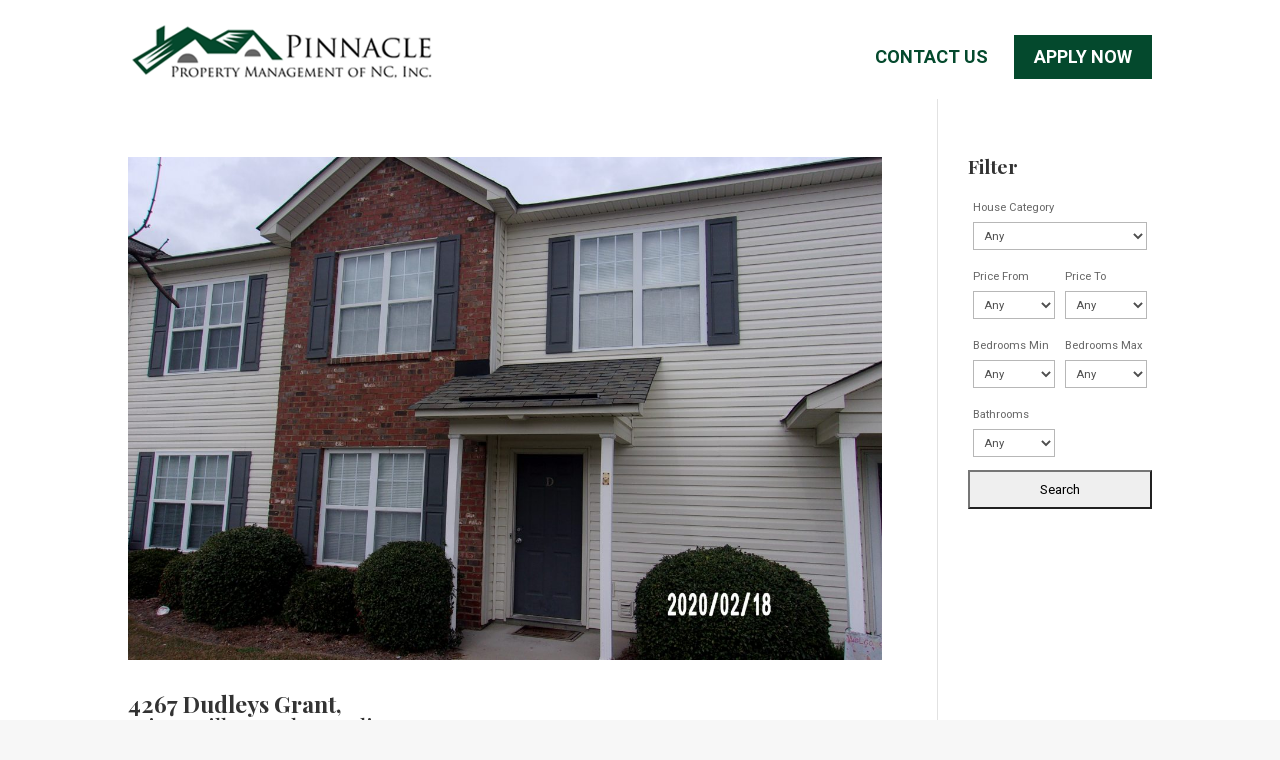

--- FILE ---
content_type: text/html; charset=UTF-8
request_url: https://www.pinnaclepropertymanagement.com/rental/416o-dudleys-grant-2-bedroom-1-5-bathrooms-available-march-20-2022/
body_size: 16271
content:
<!DOCTYPE html>
<html lang="en">
<head>
	<meta charset="UTF-8" />
<meta http-equiv="X-UA-Compatible" content="IE=edge">
	<link rel="pingback" href="https://www.pinnaclepropertymanagement.com/xmlrpc.php" />

	<script type="text/javascript">
		document.documentElement.className = 'js';
	</script>

	<script>var et_site_url='https://www.pinnaclepropertymanagement.com';var et_post_id='2382';function et_core_page_resource_fallback(a,b){"undefined"===typeof b&&(b=a.sheet.cssRules&&0===a.sheet.cssRules.length);b&&(a.onerror=null,a.onload=null,a.href?a.href=et_site_url+"/?et_core_page_resource="+a.id+et_post_id:a.src&&(a.src=et_site_url+"/?et_core_page_resource="+a.id+et_post_id))}
</script><meta name='robots' content='index, follow, max-image-preview:large, max-snippet:-1, max-video-preview:-1' />
	<style>img:is([sizes="auto" i], [sizes^="auto," i]) { contain-intrinsic-size: 3000px 1500px }</style>
	
	<!-- This site is optimized with the Yoast SEO plugin v26.7 - https://yoast.com/wordpress/plugins/seo/ -->
	<title>4267 Dudleys Grant 2 Bedroom 1.5 Bathrooms  AVAILABLE NOVEMBER 15, 2023 - Pinnacle Property Management</title>
	<link rel="canonical" href="https://www.pinnaclepropertymanagement.com/rental/416o-dudleys-grant-2-bedroom-1-5-bathrooms-available-march-20-2022/" />
	<meta property="og:locale" content="en_US" />
	<meta property="og:type" content="article" />
	<meta property="og:title" content="4267 Dudleys Grant 2 Bedroom 1.5 Bathrooms  AVAILABLE NOVEMBER 15, 2023 - Pinnacle Property Management" />
	<meta property="og:description" content="This unit at Dudley&#8217;s Grant is a 2 bedroom 1.5 bath two story unit. BASIC CABLE IS INCLUDED thru the HOA !!! Kitchen Appliances, &amp; Washer / Dryer included. Both bedrooms are located upstairs and share the full bathroom off of the hallway entrance.  PETS CONSIDERED! Please call the office to arrange a viewing.  NOTE...Read More&rarr;" />
	<meta property="og:url" content="https://www.pinnaclepropertymanagement.com/rental/416o-dudleys-grant-2-bedroom-1-5-bathrooms-available-march-20-2022/" />
	<meta property="og:site_name" content="Pinnacle Property Management" />
	<meta property="article:modified_time" content="2023-11-16T15:55:20+00:00" />
	<meta property="og:image" content="https://www.pinnaclepropertymanagement.com/wp-content/uploads/1_91c32feb45d6d37f224020dd7d453c63-scaled.jpg" />
	<meta property="og:image:width" content="2560" />
	<meta property="og:image:height" content="1707" />
	<meta property="og:image:type" content="image/jpeg" />
	<meta name="twitter:card" content="summary_large_image" />
	<meta name="twitter:label1" content="Est. reading time" />
	<meta name="twitter:data1" content="3 minutes" />
	<script type="application/ld+json" class="yoast-schema-graph">{"@context":"https://schema.org","@graph":[{"@type":"WebPage","@id":"https://www.pinnaclepropertymanagement.com/rental/416o-dudleys-grant-2-bedroom-1-5-bathrooms-available-march-20-2022/","url":"https://www.pinnaclepropertymanagement.com/rental/416o-dudleys-grant-2-bedroom-1-5-bathrooms-available-march-20-2022/","name":"4267 Dudleys Grant 2 Bedroom 1.5 Bathrooms AVAILABLE NOVEMBER 15, 2023 - Pinnacle Property Management","isPartOf":{"@id":"https://www.pinnaclepropertymanagement.com/#website"},"primaryImageOfPage":{"@id":"https://www.pinnaclepropertymanagement.com/rental/416o-dudleys-grant-2-bedroom-1-5-bathrooms-available-march-20-2022/#primaryimage"},"image":{"@id":"https://www.pinnaclepropertymanagement.com/rental/416o-dudleys-grant-2-bedroom-1-5-bathrooms-available-march-20-2022/#primaryimage"},"thumbnailUrl":"https://www.pinnaclepropertymanagement.com/wp-content/uploads/1_91c32feb45d6d37f224020dd7d453c63-scaled.jpg","datePublished":"2022-02-21T20:34:00+00:00","dateModified":"2023-11-16T15:55:20+00:00","breadcrumb":{"@id":"https://www.pinnaclepropertymanagement.com/rental/416o-dudleys-grant-2-bedroom-1-5-bathrooms-available-march-20-2022/#breadcrumb"},"inLanguage":"en","potentialAction":[{"@type":"ReadAction","target":["https://www.pinnaclepropertymanagement.com/rental/416o-dudleys-grant-2-bedroom-1-5-bathrooms-available-march-20-2022/"]}]},{"@type":"ImageObject","inLanguage":"en","@id":"https://www.pinnaclepropertymanagement.com/rental/416o-dudleys-grant-2-bedroom-1-5-bathrooms-available-march-20-2022/#primaryimage","url":"https://www.pinnaclepropertymanagement.com/wp-content/uploads/1_91c32feb45d6d37f224020dd7d453c63-scaled.jpg","contentUrl":"https://www.pinnaclepropertymanagement.com/wp-content/uploads/1_91c32feb45d6d37f224020dd7d453c63-scaled.jpg","width":2560,"height":1707,"caption":"2 STORY TOWNHOME"},{"@type":"BreadcrumbList","@id":"https://www.pinnaclepropertymanagement.com/rental/416o-dudleys-grant-2-bedroom-1-5-bathrooms-available-march-20-2022/#breadcrumb","itemListElement":[{"@type":"ListItem","position":1,"name":"Home","item":"https://www.pinnaclepropertymanagement.com/"},{"@type":"ListItem","position":2,"name":"Rentals","item":"https://www.pinnaclepropertymanagement.com/rental/"},{"@type":"ListItem","position":3,"name":"4267 Dudleys Grant 2 Bedroom 1.5 Bathrooms AVAILABLE NOVEMBER 15, 2023"}]},{"@type":"WebSite","@id":"https://www.pinnaclepropertymanagement.com/#website","url":"https://www.pinnaclepropertymanagement.com/","name":"Pinnacle Property Management","description":"","potentialAction":[{"@type":"SearchAction","target":{"@type":"EntryPoint","urlTemplate":"https://www.pinnaclepropertymanagement.com/?s={search_term_string}"},"query-input":{"@type":"PropertyValueSpecification","valueRequired":true,"valueName":"search_term_string"}}],"inLanguage":"en"}]}</script>
	<!-- / Yoast SEO plugin. -->


<link rel='dns-prefetch' href='//maps.googleapis.com' />
<link rel='dns-prefetch' href='//fonts.googleapis.com' />
<link rel="alternate" type="application/rss+xml" title="Pinnacle Property Management &raquo; Feed" href="https://www.pinnaclepropertymanagement.com/feed/" />
<script type="text/javascript">
/* <![CDATA[ */
window._wpemojiSettings = {"baseUrl":"https:\/\/s.w.org\/images\/core\/emoji\/16.0.1\/72x72\/","ext":".png","svgUrl":"https:\/\/s.w.org\/images\/core\/emoji\/16.0.1\/svg\/","svgExt":".svg","source":{"concatemoji":"https:\/\/www.pinnaclepropertymanagement.com\/wp-includes\/js\/wp-emoji-release.min.js?ver=d612e7bf0c34a8a0d3a346ea9ce1f214"}};
/*! This file is auto-generated */
!function(s,n){var o,i,e;function c(e){try{var t={supportTests:e,timestamp:(new Date).valueOf()};sessionStorage.setItem(o,JSON.stringify(t))}catch(e){}}function p(e,t,n){e.clearRect(0,0,e.canvas.width,e.canvas.height),e.fillText(t,0,0);var t=new Uint32Array(e.getImageData(0,0,e.canvas.width,e.canvas.height).data),a=(e.clearRect(0,0,e.canvas.width,e.canvas.height),e.fillText(n,0,0),new Uint32Array(e.getImageData(0,0,e.canvas.width,e.canvas.height).data));return t.every(function(e,t){return e===a[t]})}function u(e,t){e.clearRect(0,0,e.canvas.width,e.canvas.height),e.fillText(t,0,0);for(var n=e.getImageData(16,16,1,1),a=0;a<n.data.length;a++)if(0!==n.data[a])return!1;return!0}function f(e,t,n,a){switch(t){case"flag":return n(e,"\ud83c\udff3\ufe0f\u200d\u26a7\ufe0f","\ud83c\udff3\ufe0f\u200b\u26a7\ufe0f")?!1:!n(e,"\ud83c\udde8\ud83c\uddf6","\ud83c\udde8\u200b\ud83c\uddf6")&&!n(e,"\ud83c\udff4\udb40\udc67\udb40\udc62\udb40\udc65\udb40\udc6e\udb40\udc67\udb40\udc7f","\ud83c\udff4\u200b\udb40\udc67\u200b\udb40\udc62\u200b\udb40\udc65\u200b\udb40\udc6e\u200b\udb40\udc67\u200b\udb40\udc7f");case"emoji":return!a(e,"\ud83e\udedf")}return!1}function g(e,t,n,a){var r="undefined"!=typeof WorkerGlobalScope&&self instanceof WorkerGlobalScope?new OffscreenCanvas(300,150):s.createElement("canvas"),o=r.getContext("2d",{willReadFrequently:!0}),i=(o.textBaseline="top",o.font="600 32px Arial",{});return e.forEach(function(e){i[e]=t(o,e,n,a)}),i}function t(e){var t=s.createElement("script");t.src=e,t.defer=!0,s.head.appendChild(t)}"undefined"!=typeof Promise&&(o="wpEmojiSettingsSupports",i=["flag","emoji"],n.supports={everything:!0,everythingExceptFlag:!0},e=new Promise(function(e){s.addEventListener("DOMContentLoaded",e,{once:!0})}),new Promise(function(t){var n=function(){try{var e=JSON.parse(sessionStorage.getItem(o));if("object"==typeof e&&"number"==typeof e.timestamp&&(new Date).valueOf()<e.timestamp+604800&&"object"==typeof e.supportTests)return e.supportTests}catch(e){}return null}();if(!n){if("undefined"!=typeof Worker&&"undefined"!=typeof OffscreenCanvas&&"undefined"!=typeof URL&&URL.createObjectURL&&"undefined"!=typeof Blob)try{var e="postMessage("+g.toString()+"("+[JSON.stringify(i),f.toString(),p.toString(),u.toString()].join(",")+"));",a=new Blob([e],{type:"text/javascript"}),r=new Worker(URL.createObjectURL(a),{name:"wpTestEmojiSupports"});return void(r.onmessage=function(e){c(n=e.data),r.terminate(),t(n)})}catch(e){}c(n=g(i,f,p,u))}t(n)}).then(function(e){for(var t in e)n.supports[t]=e[t],n.supports.everything=n.supports.everything&&n.supports[t],"flag"!==t&&(n.supports.everythingExceptFlag=n.supports.everythingExceptFlag&&n.supports[t]);n.supports.everythingExceptFlag=n.supports.everythingExceptFlag&&!n.supports.flag,n.DOMReady=!1,n.readyCallback=function(){n.DOMReady=!0}}).then(function(){return e}).then(function(){var e;n.supports.everything||(n.readyCallback(),(e=n.source||{}).concatemoji?t(e.concatemoji):e.wpemoji&&e.twemoji&&(t(e.twemoji),t(e.wpemoji)))}))}((window,document),window._wpemojiSettings);
/* ]]> */
</script>
<meta content="PIN Theme - Divi Child v.1.0.0" name="generator"/><style id='wp-emoji-styles-inline-css' type='text/css'>

	img.wp-smiley, img.emoji {
		display: inline !important;
		border: none !important;
		box-shadow: none !important;
		height: 1em !important;
		width: 1em !important;
		margin: 0 0.07em !important;
		vertical-align: -0.1em !important;
		background: none !important;
		padding: 0 !important;
	}
</style>
<link rel='stylesheet' id='wp-block-library-css' href='https://www.pinnaclepropertymanagement.com/wp-includes/css/dist/block-library/style.min.css?ver=d612e7bf0c34a8a0d3a346ea9ce1f214' type='text/css' media='all' />
<style id='classic-theme-styles-inline-css' type='text/css'>
/*! This file is auto-generated */
.wp-block-button__link{color:#fff;background-color:#32373c;border-radius:9999px;box-shadow:none;text-decoration:none;padding:calc(.667em + 2px) calc(1.333em + 2px);font-size:1.125em}.wp-block-file__button{background:#32373c;color:#fff;text-decoration:none}
</style>
<style id='global-styles-inline-css' type='text/css'>
:root{--wp--preset--aspect-ratio--square: 1;--wp--preset--aspect-ratio--4-3: 4/3;--wp--preset--aspect-ratio--3-4: 3/4;--wp--preset--aspect-ratio--3-2: 3/2;--wp--preset--aspect-ratio--2-3: 2/3;--wp--preset--aspect-ratio--16-9: 16/9;--wp--preset--aspect-ratio--9-16: 9/16;--wp--preset--color--black: #000000;--wp--preset--color--cyan-bluish-gray: #abb8c3;--wp--preset--color--white: #ffffff;--wp--preset--color--pale-pink: #f78da7;--wp--preset--color--vivid-red: #cf2e2e;--wp--preset--color--luminous-vivid-orange: #ff6900;--wp--preset--color--luminous-vivid-amber: #fcb900;--wp--preset--color--light-green-cyan: #7bdcb5;--wp--preset--color--vivid-green-cyan: #00d084;--wp--preset--color--pale-cyan-blue: #8ed1fc;--wp--preset--color--vivid-cyan-blue: #0693e3;--wp--preset--color--vivid-purple: #9b51e0;--wp--preset--gradient--vivid-cyan-blue-to-vivid-purple: linear-gradient(135deg,rgba(6,147,227,1) 0%,rgb(155,81,224) 100%);--wp--preset--gradient--light-green-cyan-to-vivid-green-cyan: linear-gradient(135deg,rgb(122,220,180) 0%,rgb(0,208,130) 100%);--wp--preset--gradient--luminous-vivid-amber-to-luminous-vivid-orange: linear-gradient(135deg,rgba(252,185,0,1) 0%,rgba(255,105,0,1) 100%);--wp--preset--gradient--luminous-vivid-orange-to-vivid-red: linear-gradient(135deg,rgba(255,105,0,1) 0%,rgb(207,46,46) 100%);--wp--preset--gradient--very-light-gray-to-cyan-bluish-gray: linear-gradient(135deg,rgb(238,238,238) 0%,rgb(169,184,195) 100%);--wp--preset--gradient--cool-to-warm-spectrum: linear-gradient(135deg,rgb(74,234,220) 0%,rgb(151,120,209) 20%,rgb(207,42,186) 40%,rgb(238,44,130) 60%,rgb(251,105,98) 80%,rgb(254,248,76) 100%);--wp--preset--gradient--blush-light-purple: linear-gradient(135deg,rgb(255,206,236) 0%,rgb(152,150,240) 100%);--wp--preset--gradient--blush-bordeaux: linear-gradient(135deg,rgb(254,205,165) 0%,rgb(254,45,45) 50%,rgb(107,0,62) 100%);--wp--preset--gradient--luminous-dusk: linear-gradient(135deg,rgb(255,203,112) 0%,rgb(199,81,192) 50%,rgb(65,88,208) 100%);--wp--preset--gradient--pale-ocean: linear-gradient(135deg,rgb(255,245,203) 0%,rgb(182,227,212) 50%,rgb(51,167,181) 100%);--wp--preset--gradient--electric-grass: linear-gradient(135deg,rgb(202,248,128) 0%,rgb(113,206,126) 100%);--wp--preset--gradient--midnight: linear-gradient(135deg,rgb(2,3,129) 0%,rgb(40,116,252) 100%);--wp--preset--font-size--small: 13px;--wp--preset--font-size--medium: 20px;--wp--preset--font-size--large: 36px;--wp--preset--font-size--x-large: 42px;--wp--preset--spacing--20: 0.44rem;--wp--preset--spacing--30: 0.67rem;--wp--preset--spacing--40: 1rem;--wp--preset--spacing--50: 1.5rem;--wp--preset--spacing--60: 2.25rem;--wp--preset--spacing--70: 3.38rem;--wp--preset--spacing--80: 5.06rem;--wp--preset--shadow--natural: 6px 6px 9px rgba(0, 0, 0, 0.2);--wp--preset--shadow--deep: 12px 12px 50px rgba(0, 0, 0, 0.4);--wp--preset--shadow--sharp: 6px 6px 0px rgba(0, 0, 0, 0.2);--wp--preset--shadow--outlined: 6px 6px 0px -3px rgba(255, 255, 255, 1), 6px 6px rgba(0, 0, 0, 1);--wp--preset--shadow--crisp: 6px 6px 0px rgba(0, 0, 0, 1);}:where(.is-layout-flex){gap: 0.5em;}:where(.is-layout-grid){gap: 0.5em;}body .is-layout-flex{display: flex;}.is-layout-flex{flex-wrap: wrap;align-items: center;}.is-layout-flex > :is(*, div){margin: 0;}body .is-layout-grid{display: grid;}.is-layout-grid > :is(*, div){margin: 0;}:where(.wp-block-columns.is-layout-flex){gap: 2em;}:where(.wp-block-columns.is-layout-grid){gap: 2em;}:where(.wp-block-post-template.is-layout-flex){gap: 1.25em;}:where(.wp-block-post-template.is-layout-grid){gap: 1.25em;}.has-black-color{color: var(--wp--preset--color--black) !important;}.has-cyan-bluish-gray-color{color: var(--wp--preset--color--cyan-bluish-gray) !important;}.has-white-color{color: var(--wp--preset--color--white) !important;}.has-pale-pink-color{color: var(--wp--preset--color--pale-pink) !important;}.has-vivid-red-color{color: var(--wp--preset--color--vivid-red) !important;}.has-luminous-vivid-orange-color{color: var(--wp--preset--color--luminous-vivid-orange) !important;}.has-luminous-vivid-amber-color{color: var(--wp--preset--color--luminous-vivid-amber) !important;}.has-light-green-cyan-color{color: var(--wp--preset--color--light-green-cyan) !important;}.has-vivid-green-cyan-color{color: var(--wp--preset--color--vivid-green-cyan) !important;}.has-pale-cyan-blue-color{color: var(--wp--preset--color--pale-cyan-blue) !important;}.has-vivid-cyan-blue-color{color: var(--wp--preset--color--vivid-cyan-blue) !important;}.has-vivid-purple-color{color: var(--wp--preset--color--vivid-purple) !important;}.has-black-background-color{background-color: var(--wp--preset--color--black) !important;}.has-cyan-bluish-gray-background-color{background-color: var(--wp--preset--color--cyan-bluish-gray) !important;}.has-white-background-color{background-color: var(--wp--preset--color--white) !important;}.has-pale-pink-background-color{background-color: var(--wp--preset--color--pale-pink) !important;}.has-vivid-red-background-color{background-color: var(--wp--preset--color--vivid-red) !important;}.has-luminous-vivid-orange-background-color{background-color: var(--wp--preset--color--luminous-vivid-orange) !important;}.has-luminous-vivid-amber-background-color{background-color: var(--wp--preset--color--luminous-vivid-amber) !important;}.has-light-green-cyan-background-color{background-color: var(--wp--preset--color--light-green-cyan) !important;}.has-vivid-green-cyan-background-color{background-color: var(--wp--preset--color--vivid-green-cyan) !important;}.has-pale-cyan-blue-background-color{background-color: var(--wp--preset--color--pale-cyan-blue) !important;}.has-vivid-cyan-blue-background-color{background-color: var(--wp--preset--color--vivid-cyan-blue) !important;}.has-vivid-purple-background-color{background-color: var(--wp--preset--color--vivid-purple) !important;}.has-black-border-color{border-color: var(--wp--preset--color--black) !important;}.has-cyan-bluish-gray-border-color{border-color: var(--wp--preset--color--cyan-bluish-gray) !important;}.has-white-border-color{border-color: var(--wp--preset--color--white) !important;}.has-pale-pink-border-color{border-color: var(--wp--preset--color--pale-pink) !important;}.has-vivid-red-border-color{border-color: var(--wp--preset--color--vivid-red) !important;}.has-luminous-vivid-orange-border-color{border-color: var(--wp--preset--color--luminous-vivid-orange) !important;}.has-luminous-vivid-amber-border-color{border-color: var(--wp--preset--color--luminous-vivid-amber) !important;}.has-light-green-cyan-border-color{border-color: var(--wp--preset--color--light-green-cyan) !important;}.has-vivid-green-cyan-border-color{border-color: var(--wp--preset--color--vivid-green-cyan) !important;}.has-pale-cyan-blue-border-color{border-color: var(--wp--preset--color--pale-cyan-blue) !important;}.has-vivid-cyan-blue-border-color{border-color: var(--wp--preset--color--vivid-cyan-blue) !important;}.has-vivid-purple-border-color{border-color: var(--wp--preset--color--vivid-purple) !important;}.has-vivid-cyan-blue-to-vivid-purple-gradient-background{background: var(--wp--preset--gradient--vivid-cyan-blue-to-vivid-purple) !important;}.has-light-green-cyan-to-vivid-green-cyan-gradient-background{background: var(--wp--preset--gradient--light-green-cyan-to-vivid-green-cyan) !important;}.has-luminous-vivid-amber-to-luminous-vivid-orange-gradient-background{background: var(--wp--preset--gradient--luminous-vivid-amber-to-luminous-vivid-orange) !important;}.has-luminous-vivid-orange-to-vivid-red-gradient-background{background: var(--wp--preset--gradient--luminous-vivid-orange-to-vivid-red) !important;}.has-very-light-gray-to-cyan-bluish-gray-gradient-background{background: var(--wp--preset--gradient--very-light-gray-to-cyan-bluish-gray) !important;}.has-cool-to-warm-spectrum-gradient-background{background: var(--wp--preset--gradient--cool-to-warm-spectrum) !important;}.has-blush-light-purple-gradient-background{background: var(--wp--preset--gradient--blush-light-purple) !important;}.has-blush-bordeaux-gradient-background{background: var(--wp--preset--gradient--blush-bordeaux) !important;}.has-luminous-dusk-gradient-background{background: var(--wp--preset--gradient--luminous-dusk) !important;}.has-pale-ocean-gradient-background{background: var(--wp--preset--gradient--pale-ocean) !important;}.has-electric-grass-gradient-background{background: var(--wp--preset--gradient--electric-grass) !important;}.has-midnight-gradient-background{background: var(--wp--preset--gradient--midnight) !important;}.has-small-font-size{font-size: var(--wp--preset--font-size--small) !important;}.has-medium-font-size{font-size: var(--wp--preset--font-size--medium) !important;}.has-large-font-size{font-size: var(--wp--preset--font-size--large) !important;}.has-x-large-font-size{font-size: var(--wp--preset--font-size--x-large) !important;}
:where(.wp-block-post-template.is-layout-flex){gap: 1.25em;}:where(.wp-block-post-template.is-layout-grid){gap: 1.25em;}
:where(.wp-block-columns.is-layout-flex){gap: 2em;}:where(.wp-block-columns.is-layout-grid){gap: 2em;}
:root :where(.wp-block-pullquote){font-size: 1.5em;line-height: 1.6;}
</style>
<link rel='stylesheet' id='epl-css-lib-css' href='https://www.pinnaclepropertymanagement.com/wp-content/plugins/easy-property-listings/lib/assets/css/style-structure.css?ver=3.5.17' type='text/css' media='all' />
<link rel='stylesheet' id='epl-style-css' href='https://www.pinnaclepropertymanagement.com/wp-content/plugins/easy-property-listings/lib/assets/css/style.css?ver=3.5.17' type='text/css' media='all' />
<link rel='stylesheet' id='epl-style-enhanced-css' href='https://www.pinnaclepropertymanagement.com/wp-content/plugins/easy-property-listings/lib/assets/css/style-enhanced.css?ver=3.5.17' type='text/css' media='all' />
<link rel='stylesheet' id='epl-field-sliders-css' href='https://www.pinnaclepropertymanagement.com/wp-content/plugins/easy-property-listings/lib/assets/css/field-slider.css?ver=3.5.17' type='text/css' media='all' />
<link rel='stylesheet' id='parent-style-css' href='https://www.pinnaclepropertymanagement.com/wp-content/themes/divi/style.dev.css?ver=d612e7bf0c34a8a0d3a346ea9ce1f214' type='text/css' media='all' />
<link rel='stylesheet' id='child-style-css' href='https://www.pinnaclepropertymanagement.com/wp-content/themes/pin-theme-1.0.0/style.css?ver=d612e7bf0c34a8a0d3a346ea9ce1f214' type='text/css' media='all' />
<link rel='stylesheet' id='divi-style-css' href='https://www.pinnaclepropertymanagement.com/wp-content/themes/pin-theme-1.0.0/style.css?ver=d612e7bf0c34a8a0d3a346ea9ce1f214' type='text/css' media='all' />
<link rel='stylesheet' id='et-builder-googlefonts-cached-css' href='https://fonts.googleapis.com/css?family=Playfair+Display%3Aregular%2Citalic%2C700%2C700italic%2C900%2C900italic%7CRoboto%3A100%2C100italic%2C300%2C300italic%2Cregular%2Citalic%2C500%2C500italic%2C700%2C700italic%2C900%2C900italic&#038;ver=d612e7bf0c34a8a0d3a346ea9ce1f214#038;subset=latin,latin-ext' type='text/css' media='all' />
<link rel='stylesheet' id='et-shortcodes-responsive-css-css' href='https://www.pinnaclepropertymanagement.com/wp-content/themes/divi/epanel/shortcodes/css/shortcodes_responsive.css?ver=d612e7bf0c34a8a0d3a346ea9ce1f214' type='text/css' media='all' />
<link rel='stylesheet' id='magnific-popup-css' href='https://www.pinnaclepropertymanagement.com/wp-content/themes/divi/includes/builder/styles/magnific_popup.css?ver=d612e7bf0c34a8a0d3a346ea9ce1f214' type='text/css' media='all' />
<link rel='stylesheet' id='dashicons-css' href='https://www.pinnaclepropertymanagement.com/wp-includes/css/dashicons.min.css?ver=d612e7bf0c34a8a0d3a346ea9ce1f214' type='text/css' media='all' />
<script type="text/javascript" src="https://www.pinnaclepropertymanagement.com/wp-includes/js/jquery/jquery.min.js?ver=3.7.1" id="jquery-core-js"></script>
<script type="text/javascript" src="https://www.pinnaclepropertymanagement.com/wp-includes/js/jquery/jquery-migrate.min.js?ver=3.4.1" id="jquery-migrate-js"></script>
<script type="text/javascript" src="https://maps.googleapis.com/maps/api/js?v=3.55&amp;libraries=marker&amp;loading=async&amp;callback=EPL_Default_Map_Loader&amp;key=AIzaSyA3FCZFyGLn96h7j0S1ARfI1g3Mjue1cHg&amp;ver=3.5.17" id="epl-google-map-v-3-js"></script>
<script type="text/javascript" src="https://www.pinnaclepropertymanagement.com/wp-content/plugins/easy-property-listings/lib/assets/js/epl.js?ver=3.5.17" id="epl-js-lib-js"></script>
<script type="text/javascript" id="epl-front-scripts-js-extra">
/* <![CDATA[ */
var epl_frontend_vars = {"ajax_nonce":"c5ed785696","site_url":"https:\/\/www.pinnaclepropertymanagement.com\/","epl_default_view_type":"list","ajaxurl":"https:\/\/www.pinnaclepropertymanagement.com\/wp-admin\/admin-ajax.php","image_base":"https:\/\/www.pinnaclepropertymanagement.com\/wp-content\/plugins\/easy-property-listings\/lib\/assets\/images\/","field_sliders":{"epl_field_slider_property_price_global":{"els":["property_price_global_from","property_price_global_to"],"label":"Price Search","prefix":"&#36;","suffix":"","separator":" - "}},"range_html":"\t<span class=\"epl-lf-label-txt\"> {range_start} {range_sep} {range_end} <\/span>\n\t","thousand_sep":",","decimal_sep":"."};
/* ]]> */
</script>
<script type="text/javascript" src="https://www.pinnaclepropertymanagement.com/wp-content/plugins/easy-property-listings/lib/assets/js/jquery-front-scripts.js?ver=3.5.17" id="epl-front-scripts-js"></script>
<link rel="https://api.w.org/" href="https://www.pinnaclepropertymanagement.com/wp-json/" /><link rel="alternate" title="JSON" type="application/json" href="https://www.pinnaclepropertymanagement.com/wp-json/wp/v2/rental/2382" /><link rel="EditURI" type="application/rsd+xml" title="RSD" href="https://www.pinnaclepropertymanagement.com/xmlrpc.php?rsd" />

<link rel='shortlink' href='https://www.pinnaclepropertymanagement.com/?p=2382' />
<link rel="alternate" title="oEmbed (JSON)" type="application/json+oembed" href="https://www.pinnaclepropertymanagement.com/wp-json/oembed/1.0/embed?url=https%3A%2F%2Fwww.pinnaclepropertymanagement.com%2Frental%2F416o-dudleys-grant-2-bedroom-1-5-bathrooms-available-march-20-2022%2F" />
<link rel="alternate" title="oEmbed (XML)" type="text/xml+oembed" href="https://www.pinnaclepropertymanagement.com/wp-json/oembed/1.0/embed?url=https%3A%2F%2Fwww.pinnaclepropertymanagement.com%2Frental%2F416o-dudleys-grant-2-bedroom-1-5-bathrooms-available-march-20-2022%2F&#038;format=xml" />
<script type="text/javascript">
(function(url){
	if(/(?:Chrome\/26\.0\.1410\.63 Safari\/537\.31|WordfenceTestMonBot)/.test(navigator.userAgent)){ return; }
	var addEvent = function(evt, handler) {
		if (window.addEventListener) {
			document.addEventListener(evt, handler, false);
		} else if (window.attachEvent) {
			document.attachEvent('on' + evt, handler);
		}
	};
	var removeEvent = function(evt, handler) {
		if (window.removeEventListener) {
			document.removeEventListener(evt, handler, false);
		} else if (window.detachEvent) {
			document.detachEvent('on' + evt, handler);
		}
	};
	var evts = 'contextmenu dblclick drag dragend dragenter dragleave dragover dragstart drop keydown keypress keyup mousedown mousemove mouseout mouseover mouseup mousewheel scroll'.split(' ');
	var logHuman = function() {
		if (window.wfLogHumanRan) { return; }
		window.wfLogHumanRan = true;
		var wfscr = document.createElement('script');
		wfscr.type = 'text/javascript';
		wfscr.async = true;
		wfscr.src = url + '&r=' + Math.random();
		(document.getElementsByTagName('head')[0]||document.getElementsByTagName('body')[0]).appendChild(wfscr);
		for (var i = 0; i < evts.length; i++) {
			removeEvent(evts[i], logHuman);
		}
	};
	for (var i = 0; i < evts.length; i++) {
		addEvent(evts[i], logHuman);
	}
})('//www.pinnaclepropertymanagement.com/?wordfence_lh=1&hid=DFE8273E9F4966850AA8492A9F8C1EB6');
</script><meta name="viewport" content="width=device-width, initial-scale=1.0, maximum-scale=1.0, user-scalable=0" /><script type="text/javascript">
	/**
	 * jQuery simple Ticker plugin
	 *
	 * Copyright (c) 2012 miraoto
	 * Dual licensed under the MIT and GPL licenses:
	 * http://www.opensource.org/licenses/mit-license.php
	 * http://www.gnu.org/licenses/gpl.html
	 *
	 */

	/**
	 * ticker plugin
	 *
	 * @name $.simpleTiecker();
	 * @cat Plugins/Preload
	 * @author miraoto
	 *
	 * @example $.simpleTiecker();
	 * @desc default setting
	 */
	(function($) {
	  $.simpleTicker =function(elem, options) {
		var defaults = {
		  speed : 1000,
		  delay : 3000,
		  easing : 'swing',
		  effectType : 'slide'
		};

		var param = {
		  'ul' : '',
		  'li' : '',
		  'initList' : '',
		  'ulWidth'  : '',
		  'liHeight' : '',
		  'tickerHook' : 'tickerHook',
		  'effect' : {}
		};

		var plugin = this;
			plugin.settings = {};

		var $element = $(elem),
			element = elem;

		plugin.init = function() {
		  plugin.settings = $.extend({}, defaults, options);
		  param.ul = element.children('ul');
		  param.li = element.find('li');
		  param.initList = element.find('li:first');
		  param.ulWidth  = param.ul.width();
		  param.liHeight = param.li.height();

		  element.css({height:(param.liHeight)});
		  param.li.css({top:'0',left:'0',position:'absolute'});

		  //dispatch
		  switch (plugin.settings.effectType) {
			case 'fade':
			  plugin.effect.fade();
			  break;
			case 'roll':
			  plugin.effect.roll();
			  break;
			case 'slide':
			  plugin.effect.slide();
			  break;
		  }
		  plugin.effect.exec();
		};

		plugin.effect = {};

		plugin.effect.exec = function() {
		  param.initList.css(param.effect.init.css)
						.animate(param.effect.init.animate,plugin.settings.speed,plugin.settings.easing)
						.addClass(param.tickerHook);
		  if (element.find(param.li).length > 1) {
			setInterval(function(){
			  element.find('.' + param.tickerHook)
					 .animate(param.effect.start.animate,plugin.settings.speed,plugin.settings.easing)
					 .next()
					 .css(param.effect.next.css)
					 .animate(param.effect.next.animate,plugin.settings.speed,plugin.settings.easing)
					 .addClass(param.tickerHook)
					 .end()
					 .appendTo(param.ul)
					 .css(param.effect.end.css)
					 .removeClass(param.tickerHook);
			},plugin.settings.delay);
		  }
		};

		plugin.effect.fade = function() {
		  param.effect = {
			'init' : {
			  'css' : {display:'block',opacity:'0'},
			  'animate' : {opacity:'1',zIndex:'98'}
			},
			'start' : {
			  'animate' : {opacity:'0'}
			},
			'next' : {
			  'css' : {display:'block',opacity:'0',zIndex:'99'},
			  'animate' : {opacity:'1'}
			},
			'end' : {
			  'css' : {display:'none',zIndex:'98'}
			}
		  };
		};

		plugin.effect.roll = function() {
		  param.effect = {
			'init' : {
			  'css' : {top:'3em',display:'block',opacity:'0'},
			  'animate' : {top:'0',opacity:'1',zIndex:'98'}
			},
			'start' : {
			  'animate' : {top:'-3em',opacity:'0'}
			},
			'next' : {
			  'css' : {top:'3em',display:'block',opacity:'0',zIndex:'99'},
			  'animate' : {top:'0',opacity:'1'}
			},
			'end' : {
			  'css' : {zIndex:'98'}
			}
		  };
		};


		plugin.effect.slide = function() {
		  param.effect = {
			'init' : {
			  'css' : {left:(200),display:'block',opacity:'0'},
			  'animate' : {left:'0',opacity:'1',zIndex:'98'}
			},
			'start' : {
			  'animate' : {left:(-(200)),opacity:'0'}
			},
			'next' : {
			  'css' : {left:(param.ulWidth),display:'block',opacity:'0',zIndex:'99'},
			  'animate' : {left:'0',opacity:'1'}
			},
			'end' : {
			  'css' : {zIndex:'98'}
			}
		  };
		};

		plugin.init();
	  };

	  $.fn.simpleTicker = function(options) {
		return this.each(function() {
		  if (undefined == $(this).data('simpleTicker')) {
			var plugin = new $.simpleTiecker(this, options);
			$(this).data('simpleTicker', plugin);
		  }
		});
	  };
	})(jQuery);
</script><link rel="icon" href="https://www.pinnaclepropertymanagement.com/wp-content/uploads/cropped-pin-favicon-32x32.jpg" sizes="32x32" />
<link rel="icon" href="https://www.pinnaclepropertymanagement.com/wp-content/uploads/cropped-pin-favicon-192x192.jpg" sizes="192x192" />
<link rel="apple-touch-icon" href="https://www.pinnaclepropertymanagement.com/wp-content/uploads/cropped-pin-favicon-180x180.jpg" />
<meta name="msapplication-TileImage" content="https://www.pinnaclepropertymanagement.com/wp-content/uploads/cropped-pin-favicon-270x270.jpg" />
<link rel="stylesheet" id="et-divi-customizer-global-cached-inline-styles" href="https://www.pinnaclepropertymanagement.com/wp-content/et-cache/global/et-divi-customizer-global-17670164256495.min.css" onerror="et_core_page_resource_fallback(this, true)" onload="et_core_page_resource_fallback(this)" />				<style type="text/css" id="c4wp-checkout-css">
					.woocommerce-checkout .c4wp_captcha_field {
						margin-bottom: 10px;
						margin-top: 15px;
						position: relative;
						display: inline-block;
					}
				</style>
								<style type="text/css" id="c4wp-v3-lp-form-css">
					.login #login, .login #lostpasswordform {
						min-width: 350px !important;
					}
					.wpforms-field-c4wp iframe {
						width: 100% !important;
					}
				</style>
							<style type="text/css" id="c4wp-v3-lp-form-css">
				.login #login, .login #lostpasswordform {
					min-width: 350px !important;
				}
				.wpforms-field-c4wp iframe {
					width: 100% !important;
				}
			</style>
			</head>
<body class="wp-singular rental-template-default single single-rental postid-2382 wp-theme-divi wp-child-theme-pin-theme-100 epl-single-listing epl-single-rental et_button_no_icon et_pb_button_helper_class et_fixed_nav et_show_nav et_primary_nav_dropdown_animation_expand et_secondary_nav_dropdown_animation_fade et_header_style_left et_pb_footer_columns4 et_cover_background et_pb_gutter osx et_pb_gutters3 et_right_sidebar et_divi_theme et-db">
	<div id="page-container">

	
	
			<header id="main-header" data-height-onload="70">
			<div class="container clearfix et_menu_container">
							<div class="logo_container">
					<span class="logo_helper"></span>
					<a href="https://www.pinnaclepropertymanagement.com/">
						<img src="https://www.pinnaclepropertymanagement.com/wp-content/uploads/pinnacle-property-management_logo.png" alt="Pinnacle Property Management" id="logo" data-height-percentage="65" />
					</a>
				</div>
							<div id="et-top-navigation" data-height="70" data-fixed-height="40">
											<nav id="top-menu-nav">
						<ul id="top-menu" class="nav"><li id="menu-item-266" class="menu-item menu-item-type-post_type menu-item-object-page menu-item-266"><a href="https://www.pinnaclepropertymanagement.com/contact-us/">Contact Us</a></li>
<li id="menu-item-267" class="primary-button menu-item menu-item-type-custom menu-item-object-custom menu-item-267"><a target="_blank" href="https://fs17.formsite.com/res/showFormEmbed?EParam=B6fiTn%2BRcO4m%2F4J5n9kCgjkluNuWclgLK5oMHUOxJy8%3D&#038;2123345841&#038;EmbedId=2123345841">Apply Now</a></li>
</ul>						</nav>
					
					
					
					
					<div id="et_mobile_nav_menu">
				<div class="mobile_nav closed">
					<span class="select_page">Select Page</span>
					<span class="mobile_menu_bar mobile_menu_bar_toggle"></span>
				</div>
			</div>				</div> <!-- #et-top-navigation -->
			</div> <!-- .container -->
			<div class="et_search_outer">
				<div class="container et_search_form_container">
					<form role="search" method="get" class="et-search-form" action="https://www.pinnaclepropertymanagement.com/">
					<input type="search" class="et-search-field" placeholder="Search &hellip;" value="" name="s" title="Search for:" />					</form>
					<span class="et_close_search_field"></span>
				</div>
			</div>
		</header> <!-- #main-header -->
			<div id="et-main-area">
	
<div id="main-content">
	<div class="container">
		<div id="content-area" class="clearfix epl-template-divi">
			<div id="left-area">
							
				<article>

					
<div id="post-2382" class="epl-listing-single epl-property-single view-expanded post-2382 rental type-rental status-publish has-post-thumbnail hentry epl-status-offmarket">
	<div class="entry-header epl-header epl-clearfix">
		<div class="title-meta-wrapper">
			<div class="entry-col epl-property-details property-details">

								<h1 class="entry-title">
								<span class="item-street">4267 Dudleys Grant,</span>
	
			<span class="entry-title-sub">
							<span class="item-suburb">Winterville</span>
				
						<span class="item-state">North Carolina</span>
			<span class="item-pcode">28590</span>
					</span>
						</h1>
				
			</div>

			<div class="entry-col property-pricing-details">

								<div class="epl-property-meta property-meta pricing">
					<span class="page-price-rent"><span class="page-price" style="margin-right:0">&#036;975</span><span class="rent-period">/Month</span></span><span class="bond">&#036;975 Deposit</span>				</div>
								<div class="epl-property-featured-icons property-feature-icons epl-clearfix">
					<span title="Bedrooms" class="icon beds"><span class="icon-value">2</span></span><span title="Bathrooms" class="icon bath"><span class="icon-value">1.5</span></span><span title="Air Conditioning" class="icon air"></span>				</div>

			</div>
		</div>
	</div>

	<div class="entry-content epl-content epl-clearfix">

				<div class="entry-image">
			<div class="epl-featured-image it-featured-image">
									<a href="https://www.pinnaclepropertymanagement.com/rental/416o-dudleys-grant-2-bedroom-1-5-bathrooms-available-march-20-2022/">
										<img width="2560" height="1707" src="https://www.pinnaclepropertymanagement.com/wp-content/uploads/1_91c32feb45d6d37f224020dd7d453c63-scaled.jpg" class="index-thumbnail wp-post-image" alt="" decoding="async" fetchpriority="high" srcset="https://www.pinnaclepropertymanagement.com/wp-content/uploads/1_91c32feb45d6d37f224020dd7d453c63-scaled.jpg 2560w, https://www.pinnaclepropertymanagement.com/wp-content/uploads/1_91c32feb45d6d37f224020dd7d453c63-300x200.jpg 300w, https://www.pinnaclepropertymanagement.com/wp-content/uploads/1_91c32feb45d6d37f224020dd7d453c63-1024x683.jpg 1024w, https://www.pinnaclepropertymanagement.com/wp-content/uploads/1_91c32feb45d6d37f224020dd7d453c63-768x512.jpg 768w, https://www.pinnaclepropertymanagement.com/wp-content/uploads/1_91c32feb45d6d37f224020dd7d453c63-1536x1024.jpg 1536w, https://www.pinnaclepropertymanagement.com/wp-content/uploads/1_91c32feb45d6d37f224020dd7d453c63-2048x1365.jpg 2048w, https://www.pinnaclepropertymanagement.com/wp-content/uploads/1_91c32feb45d6d37f224020dd7d453c63-1080x720.jpg 1080w, https://www.pinnaclepropertymanagement.com/wp-content/uploads/1_91c32feb45d6d37f224020dd7d453c63-1280x854.jpg 1280w, https://www.pinnaclepropertymanagement.com/wp-content/uploads/1_91c32feb45d6d37f224020dd7d453c63-980x653.jpg 980w, https://www.pinnaclepropertymanagement.com/wp-content/uploads/1_91c32feb45d6d37f224020dd7d453c63-480x320.jpg 480w" sizes="(max-width: 2560px) 100vw, 2560px" />									</a>
							</div>
		</div>
		
		<div class="epl-button-wrapper epl-clearfix"></div>
		<div class="epl-tab-wrapper tab-wrapper">
			<div class="epl-tab-section epl-section-property-details">
				<h5 class="epl-tab-title">
					Property Details				</h5>
				<div class="epl-tab-content tab-content">
					<div class="epl-property-address property-details">
						<h3 class="epl-tab-address tab-address">
										<span class="item-street">4267 Dudleys Grant,</span>
	
			<span class="entry-title-sub">
							<span class="item-suburb">Winterville</span>
				
						<span class="item-state">North Carolina</span>
			<span class="item-pcode">28590</span>
					</span>
								</h3>
												<span class="page-price-rent"><span class="page-price" style="margin-right:0">&#036;975</span><span class="rent-period">/Month</span></span><span class="bond">&#036;975 Deposit</span>											</div>
					<div class="epl-property-meta property-meta">
						<div class="property-meta date-available">Available from now</div>											</div>
				</div>
			</div>

			<div class="epl-tab-section epl-section-description">
				<h5 class="epl-tab-title">
					Description				</h5>
				<div class="epl-tab-content tab-content">
					<!-- heading -->
					<h2 class="entry-title">4267 Dudleys Grant  2 Bedroom 1.5 Bathrooms    AVAILABLE NOVEMBER 15, 2023</h2>

					<h3 class="secondary-heading"><span class="epl-property-category">Townhouse</span> <span class="suburb"> - Winterville </span> <span class="state">North Carolina</span></h3>
					<p>This unit at Dudley&#8217;s Grant is a 2 bedroom 1.5 bath two story unit. <strong><em>BASIC CABLE IS INCLUDED thru the HOA !!!</em></strong> Kitchen Appliances, &amp; Washer / Dryer included. Both bedrooms are located upstairs and share the full bathroom off of the hallway entrance.  PETS CONSIDERED! Please call the office to arrange a viewing.  NOTE : <em>Pictures are representative and may not be exact to each unit, some units are carpeted some are LVP.</em></p>
<div id="attachment_242" style="width: 310px" class="wp-caption alignnone"><img aria-describedby="caption-attachment-242" class="size-medium wp-image-242" src="https://www.pinnaclepropertymanagement.com/wp-content/uploads/1_91c32feb45d6d37f224020dd7d453c63-300x200.jpg" alt="" width="300" height="200" /><p id="caption-attachment-242" class="wp-caption-text">2 bedroom 1.5 baths</p></div>
<div id="attachment_2429" style="width: 310px" class="wp-caption alignnone"><img aria-describedby="caption-attachment-2429" class="size-medium wp-image-2429" src="https://www.pinnaclepropertymanagement.com/wp-content/uploads/102_4151-2-300x200.jpg" alt="" width="300" height="200" /><p id="caption-attachment-2429" class="wp-caption-text">Living room with gas operated fireplace, gas hook up is tenants responsibility</p></div>
<div id="attachment_2430" style="width: 310px" class="wp-caption alignnone"><img aria-describedby="caption-attachment-2430" class="size-medium wp-image-2430" src="https://www.pinnaclepropertymanagement.com/wp-content/uploads/102_4152-2-300x200.jpg" alt="" width="300" height="200" /><p id="caption-attachment-2430" class="wp-caption-text">Kitchen</p></div>
<div id="attachment_2424" style="width: 310px" class="wp-caption alignnone"><img aria-describedby="caption-attachment-2424" class="size-medium wp-image-2424" src="https://www.pinnaclepropertymanagement.com/wp-content/uploads/102_4158-1-300x200.jpg" alt="" width="300" height="200" /><p id="caption-attachment-2424" class="wp-caption-text">2nd bedroom</p></div>
<div id="attachment_2435" style="width: 310px" class="wp-caption alignnone"><img aria-describedby="caption-attachment-2435" class="size-medium wp-image-2435" src="https://www.pinnaclepropertymanagement.com/wp-content/uploads/102_4157-2-300x200.jpg" alt="" width="300" height="200" /><p id="caption-attachment-2435" class="wp-caption-text">Full bathroom upstairs</p></div>
<div id="attachment_2434" style="width: 310px" class="wp-caption alignnone"><img aria-describedby="caption-attachment-2434" class="size-medium wp-image-2434" src="https://www.pinnaclepropertymanagement.com/wp-content/uploads/102_4156-2-300x200.jpg" alt="" width="300" height="200" /><p id="caption-attachment-2434" class="wp-caption-text">bedroom</p></div>
<div id="attachment_2433" style="width: 310px" class="wp-caption alignnone"><img aria-describedby="caption-attachment-2433" class="size-medium wp-image-2433" src="https://www.pinnaclepropertymanagement.com/wp-content/uploads/102_4155-2-300x200.jpg" alt="" width="300" height="200" /><p id="caption-attachment-2433" class="wp-caption-text">full size washer / dryer included</p></div>
<div id="attachment_2432" style="width: 310px" class="wp-caption alignnone"><img aria-describedby="caption-attachment-2432" class="size-medium wp-image-2432" src="https://www.pinnaclepropertymanagement.com/wp-content/uploads/102_4154-2-300x200.jpg" alt="" width="300" height="200" /><p id="caption-attachment-2432" class="wp-caption-text">downstairs hall 1/2 bath</p></div>
				</div>
			</div>

						<div class="epl-tab-section epl-tab-section-features">
								<h5 class="epl-tab-title epl-tab-title-property-features tab-title">Property Features</h5>
			<div class="epl-tab-content tab-content">
				<ul class="epl-property-features listing-info epl-tab-3-columns">
					<li class="property-category">Townhouse</li><li class="bedrooms">2 bed</li> <li class="bathrooms">1.5 bath</li> <li class="rooms">6 Rooms</li>   <li class="air">Air Conditioning</li>   <li class="pet_friendly">Pet Friendly</li><li class="dishwasher">Dishwasher</li><li class="outdoor_entertaining">Outdoor Entertaining</li><li class="ducted_heating">Ducted Heating</li><li class="ducted_cooling">Ducted Cooling</li> 				</ul>
			</div>
	
	<div class="epl-tab-content epl-tab-content-additional tab-content">
			</div>
				</div>
			
			
			<div class="epl-tab-section epl-section-map epl-default-map-wrapper">
			<div style="width:100%; height:350px" data-suburb_mode="0" data-cord="35.5523438, -77.3753178" data-zoom="17" data-id="2382" data-address="4267 Dudleys Grant Winterville , North Carolina 28590 " class="epl-map-shortcode" id="epl-default-map"></div>
		</div>
			
							<div class="epl-author-box-wrapper epl-author-box-wrapper--count-1 epl-author-box-wrapper--total-1 ">
	
<!-- Author Box Container Tabbed -->
<div id="epl-box5" class="epl-author-box-container">
	<ul class="epl-author-tabs author-tabs">
						
				<li class="tab-link epl-author-current" data-tab="tab-1">About</li>
																</ul>

	<div class="epl-author-box-outer-wrapper author-box-outer-wrapper epl-clearfix">
		<div class="epl-author-box epl-author-image author-box author-image">
			<img alt='' src='https://secure.gravatar.com/avatar/0b63ab876ca2889efdeac528e94859a0bd24f91193019eb4c3b4c6304815f775?s=150&#038;d=mm&#038;r=g' class='avatar avatar-150 photo' height='150' width='150' />		</div>

					<div id="tab-1" class="epl-author-author_id epl-author-tab-content epl-author-current epl-author-box author-box">
				
<!-- Author Box Container Tabbed Content -->
<div class="epl-author-contact-details author-contact-details">

	<h5 class="epl-author-title author-title">
		<a href="https://www.pinnaclepropertymanagement.com/author/manager/">
			Manager		</a>
	</h5>

	<div class="epl-author-position author-position">
		<span class="label-position"></span>
		<span class="position"></span>
	</div>

	<div class="epl-author-contact author-contact">
		<span class="label-mobile"></span>
		<span class="mobile"></span>
	</div>

	<div class="epl-author-contact author-contact author-contact-office-phone">
		<span class="label-office-phone"></span>
		<span class="office-phone"></span>
	</div>
</div>
<div class="epl-author-slogan author-slogan"></div>
<div class="epl-clearfix"></div>
<div class="epl-author-social-buttons author-social-buttons">
	
						<a class="epl-author-icon author-icon email-icon-24" href="/cdn-cgi/l/email-protection#34445d5a5a555758515953594074555b581a575b59" title="Contact Manager by Email">Email</a></div>

			</div>
				</div>
</div>

	</div>
						</div>
	</div>
	<!-- categories, tags and comments -->
	<div class="entry-footer epl-footer epl-clearfix">
		<div class="entry-meta">
					</div>
	</div>
</div>
<!-- end property -->

					
									</article> <!-- .et_pb_post -->

										</div> <!-- #left-area -->

				<div id="sidebar">
		<div id="epl_property_search-2" class="et_pb_widget widget_epl_property_search"><h4 class="widgettitle">Filter</h4><div data-instance-id="1" id="epl-search-container-instance-1" class="epl-search-container">
			<div class="epl-search-forms-wrapper epl-search-wide">
					<div class="epl-search-form epl-sb-current" id="epl_ps_tab_1">
						<form method="get" action="https://www.pinnaclepropertymanagement.com/">
				<input type="hidden" name="action" value="epl_search" />
						<input type="hidden" class="in-field field-width post_type"
			name="post_type"
			id="post_type"
			value="rental"
		/>
				<input type="hidden" class="in-field field-width property_status"
			name="property_status"
			id="property_status"
			value=""
		/>
				<div class="epl-search-row epl-search-row-select epl-property_category fm-block epl-search-row-full">
			<label for="property_category" class="epl-search-label fm-label">
				House Category			</label>
			<div class="field">
								<select
					name="property_category"
					id="property_category"
										class="in-field field-width property_category">
					<option value="">
						Any					</option>
					<option value="House">House</option><option value="Townhouse">Townhouse</option><option value="DuplexSemi-detached">Duplex Semi-detached</option><option value="Apartment">Apartment</option><option value="Villa">Villa</option><option value="Other">Other</option><option value="Unit">Unit</option><option value="Flat">Flat</option>				</select>
			</div>
		</div>
				<div class="epl-search-row epl-search-row-select epl-property_price_from fm-block epl-search-row-half">
			<label for="property_price_from" class="epl-search-label fm-label">
				Price From			</label>
			<div class="field">
								<select
					name="property_price_from"
					id="property_price_from"
					 data-min="50" data-max="5000" 					class="in-field field-width property_price_from">
					<option value="">
						Any					</option>
					<option value="50">&#036;50</option><option value="100">&#036;100</option><option value="150">&#036;150</option><option value="200">&#036;200</option><option value="250">&#036;250</option><option value="300">&#036;300</option><option value="350">&#036;350</option><option value="400">&#036;400</option><option value="450">&#036;450</option><option value="500">&#036;500</option><option value="550">&#036;550</option><option value="600">&#036;600</option><option value="650">&#036;650</option><option value="700">&#036;700</option><option value="750">&#036;750</option><option value="800">&#036;800</option><option value="850">&#036;850</option><option value="900">&#036;900</option><option value="950">&#036;950</option><option value="1000">&#036;1,000</option><option value="1100">&#036;1,100</option><option value="1200">&#036;1,200</option><option value="1300">&#036;1,300</option><option value="1400">&#036;1,400</option><option value="1500">&#036;1,500</option><option value="1600">&#036;1,600</option><option value="1700">&#036;1,700</option><option value="1800">&#036;1,800</option><option value="1900">&#036;1,900</option><option value="2000">&#036;2,000</option><option value="2500">&#036;2,500</option><option value="3000">&#036;3,000</option><option value="3500">&#036;3,500</option><option value="4000">&#036;4,000</option><option value="4500">&#036;4,500</option><option value="5000">&#036;5,000</option>				</select>
			</div>
		</div>
				<div class="epl-search-row epl-search-row-select epl-property_price_to fm-block epl-search-row-half">
			<label for="property_price_to" class="epl-search-label fm-label">
				Price To			</label>
			<div class="field">
								<select
					name="property_price_to"
					id="property_price_to"
					 data-min="50" data-max="5000" 					class="in-field field-width property_price_to">
					<option value="">
						Any					</option>
					<option value="50">&#036;50</option><option value="100">&#036;100</option><option value="150">&#036;150</option><option value="200">&#036;200</option><option value="250">&#036;250</option><option value="300">&#036;300</option><option value="350">&#036;350</option><option value="400">&#036;400</option><option value="450">&#036;450</option><option value="500">&#036;500</option><option value="550">&#036;550</option><option value="600">&#036;600</option><option value="650">&#036;650</option><option value="700">&#036;700</option><option value="750">&#036;750</option><option value="800">&#036;800</option><option value="850">&#036;850</option><option value="900">&#036;900</option><option value="950">&#036;950</option><option value="1000">&#036;1,000</option><option value="1100">&#036;1,100</option><option value="1200">&#036;1,200</option><option value="1300">&#036;1,300</option><option value="1400">&#036;1,400</option><option value="1500">&#036;1,500</option><option value="1600">&#036;1,600</option><option value="1700">&#036;1,700</option><option value="1800">&#036;1,800</option><option value="1900">&#036;1,900</option><option value="2000">&#036;2,000</option><option value="2500">&#036;2,500</option><option value="3000">&#036;3,000</option><option value="3500">&#036;3,500</option><option value="4000">&#036;4,000</option><option value="4500">&#036;4,500</option><option value="5000">&#036;5,000</option>				</select>
			</div>
		</div>
				<div class="epl-search-row epl-search-row-select epl-property_bedrooms_min fm-block epl-search-row-half">
			<label for="property_bedrooms_min" class="epl-search-label fm-label">
				Bedrooms Min			</label>
			<div class="field">
								<select
					name="property_bedrooms_min"
					id="property_bedrooms_min"
					 data-min="1" data-max="10" 					class="in-field field-width property_bedrooms_min">
					<option value="">
						Any					</option>
					<option value="1">1 +</option><option value="2">2 +</option><option value="3">3 +</option><option value="4">4 +</option><option value="5">5 +</option><option value="6">6 +</option><option value="7">7 +</option><option value="8">8 +</option><option value="9">9 +</option><option value="10">10 +</option>				</select>
			</div>
		</div>
				<div class="epl-search-row epl-search-row-select epl-property_bedrooms_max fm-block epl-search-row-half">
			<label for="property_bedrooms_max" class="epl-search-label fm-label">
				Bedrooms Max			</label>
			<div class="field">
								<select
					name="property_bedrooms_max"
					id="property_bedrooms_max"
					 data-min="1" data-max="10" 					class="in-field field-width property_bedrooms_max">
					<option value="">
						Any					</option>
					<option value="1">1 +</option><option value="2">2 +</option><option value="3">3 +</option><option value="4">4 +</option><option value="5">5 +</option><option value="6">6 +</option><option value="7">7 +</option><option value="8">8 +</option><option value="9">9 +</option><option value="10">10 +</option>				</select>
			</div>
		</div>
				<div class="epl-search-row epl-search-row-select epl-property_bathrooms fm-block epl-search-row-half">
			<label for="property_bathrooms" class="epl-search-label fm-label">
				Bathrooms			</label>
			<div class="field">
								<select
					name="property_bathrooms"
					id="property_bathrooms"
					 data-min="1" data-max="3" 					class="in-field field-width property_bathrooms">
					<option value="">
						Any					</option>
					<option value="1">1 +</option><option value="2">2 +</option><option value="3">3 +</option>				</select>
			</div>
		</div>
							<div class="epl-search-submit-row epl-search-submit property-type-search">
						<input type="submit" value="Search" class="epl-search-btn" />
					</div>
					<input type="hidden" name="instance_id" value="1">
					<input type="hidden" name="form_tab" value="1">
				</form>
				</div>
					</div>
	</div>
</div> <!-- end .et_pb_widget -->	</div> <!-- end #sidebar -->
		</div> <!-- #content-area -->
	</div> <!-- .container -->
</div> <!-- #main-content -->


			<footer id="main-footer">
				
<div class="container">
    <div id="footer-widgets" class="clearfix">
		<div class="footer-widget"><div id="text-5" class="fwidget et_pb_widget widget_text">			<div class="textwidget"><p><a href="https://www.pinnaclepropertymanagement.com/"><img loading="lazy" decoding="async" class="aligncenter" src="https://www.pinnaclepropertymanagement.com/wp-content/uploads/pinnacle-property-management_logo-300x64.png" alt="Pinnacle Property Management" width="202" height="43" /></a></p>
</div>
		</div> <!-- end .fwidget --></div> <!-- end .footer-widget --><div class="footer-widget"><div id="text-3" class="fwidget et_pb_widget widget_text">			<div class="textwidget"><p><a href="tel:2525617368" style="font-size: 22px; line-height: 50px; text-align: center;">(252) 561-RENT (7368)</a></p>
</div>
		</div> <!-- end .fwidget --></div> <!-- end .footer-widget --><div class="footer-widget"><div id="custom_html-3" class="widget_text fwidget et_pb_widget widget_custom_html"><div class="textwidget custom-html-widget"><div class="et_pb_button_wrapper"><a class="et_pb_button et_pb_promo_button" href="https://fs17.formsite.com/res/showFormEmbed?EParam=B6fiTn%2BRcO4m%2F4J5n9kCgjkluNuWclgLK5oMHUOxJy8%3D&2123345841&EmbedId=2123345841" target="_blank" style="color: #ffffff; font-weight: 700;">Apply Now</a></div></div></div> <!-- end .fwidget --></div> <!-- end .footer-widget --><div class="footer-widget"><div id="text-4" class="fwidget et_pb_widget widget_text">			<div class="textwidget"><p><a style="color: #666666; display: block; font-size: 14px; font-weight: 400; line-height: 1.7em;" href="https://goo.gl/maps/KfTGC1z2zVNZikvf8" target="_blank" rel="noopener">1025 Director Court, Suite B,<br />
Greenville NC 27858</a><br />
<!--<a href="#"><img decoding="async" class="aligncenter" style="display: inline-block; margin-right: 10px;" src="https://www.pinnaclepropertymanagement.com/wp-content/uploads/Instagram.png" alt="Instagram" width="20px" /></a><a href="#"><img decoding="async" class="aligncenter" style="display: inline-block; margin-right: 10px;" src="https://www.pinnaclepropertymanagement.com/wp-content/uploads/LinkedIn.png" alt="LinkedIn" width="20px" /></a><a href="#"><img decoding="async" class="aligncenter" style="display: inline-block;" src="https://www.pinnaclepropertymanagement.com/wp-content/uploads/Facebook.png" alt="Facebook" width="20px" /></a>--></p>
</div>
		</div> <!-- end .fwidget --></div> <!-- end .footer-widget -->    </div> <!-- #footer-widgets -->
</div>    <!-- .container -->

		
				<div id="footer-bottom">
					<div class="container clearfix">
				<div id="footer-info"><p>Website Developed and Hosted by <a href="https://evolveinc.com/" target="_blank" rel="noopener noreferrer">Evolve, Inc</a>.</p></div>					</div>	<!-- .container -->
				</div>
			</footer> <!-- #main-footer -->
		</div> <!-- #et-main-area -->


	</div> <!-- #page-container -->

	<script data-cfasync="false" src="/cdn-cgi/scripts/5c5dd728/cloudflare-static/email-decode.min.js"></script><script type="speculationrules">
{"prefetch":[{"source":"document","where":{"and":[{"href_matches":"\/*"},{"not":{"href_matches":["\/wp-*.php","\/wp-admin\/*","\/wp-content\/uploads\/*","\/wp-content\/*","\/wp-content\/plugins\/*","\/wp-content\/themes\/pin-theme-1.0.0\/*","\/wp-content\/themes\/divi\/*","\/*\\?(.+)"]}},{"not":{"selector_matches":"a[rel~=\"nofollow\"]"}},{"not":{"selector_matches":".no-prefetch, .no-prefetch a"}}]},"eagerness":"conservative"}]}
</script>
<script type="text/javascript">
	$.simpleTicker($("#demo"),{
	  speed : 1000,
	  delay : 3000,
	  easing : 'swing',
	  effectType : 'roll'
	});
</script><script type="text/javascript" src="https://www.pinnaclepropertymanagement.com/wp-content/themes/divi/includes/builder/scripts/frontend-builder-global-functions.js?ver=d612e7bf0c34a8a0d3a346ea9ce1f214" id="et-builder-modules-global-functions-script-js"></script>
<script type="text/javascript" src="https://www.pinnaclepropertymanagement.com/wp-includes/js/jquery/ui/core.min.js?ver=1.13.3" id="jquery-ui-core-js"></script>
<script type="text/javascript" src="https://www.pinnaclepropertymanagement.com/wp-includes/js/jquery/ui/mouse.min.js?ver=1.13.3" id="jquery-ui-mouse-js"></script>
<script type="text/javascript" src="https://www.pinnaclepropertymanagement.com/wp-includes/js/jquery/ui/slider.min.js?ver=1.13.3" id="jquery-ui-slider-js"></script>
<script type="text/javascript" src="https://www.pinnaclepropertymanagement.com/wp-includes/js/jquery/jquery.ui.touch-punch.js?ver=0.2.2" id="jquery-touch-punch-js"></script>
<script type="text/javascript" src="https://www.pinnaclepropertymanagement.com/wp-content/themes/divi/includes/builder/scripts/jquery.mobile.custom.min.js?ver=d612e7bf0c34a8a0d3a346ea9ce1f214" id="et-jquery-touch-mobile-js"></script>
<script type="text/javascript" id="divi-custom-script-js-extra">
/* <![CDATA[ */
var DIVI = {"item_count":"%d Item","items_count":"%d Items"};
/* ]]> */
</script>
<script type="text/javascript" src="https://www.pinnaclepropertymanagement.com/wp-content/themes/divi/js/custom.js?ver=d612e7bf0c34a8a0d3a346ea9ce1f214" id="divi-custom-script-js"></script>
<script type="text/javascript" src="https://www.pinnaclepropertymanagement.com/wp-content/themes/divi/includes/builder/scripts/jquery.fitvids.js?ver=d612e7bf0c34a8a0d3a346ea9ce1f214" id="divi-fitvids-js"></script>
<script type="text/javascript" src="https://www.pinnaclepropertymanagement.com/wp-content/themes/divi/includes/builder/scripts/waypoints.min.js?ver=d612e7bf0c34a8a0d3a346ea9ce1f214" id="waypoints-js"></script>
<script type="text/javascript" src="https://www.pinnaclepropertymanagement.com/wp-content/themes/divi/includes/builder/scripts/jquery.magnific-popup.js?ver=d612e7bf0c34a8a0d3a346ea9ce1f214" id="magnific-popup-js"></script>
<script type="text/javascript" id="et-builder-modules-script-js-extra">
/* <![CDATA[ */
var et_frontend_scripts = {"builderCssContainerPrefix":"#et-boc","builderCssLayoutPrefix":"#et-boc .et-l"};
var et_pb_custom = {"ajaxurl":"https:\/\/www.pinnaclepropertymanagement.com\/wp-admin\/admin-ajax.php","images_uri":"https:\/\/www.pinnaclepropertymanagement.com\/wp-content\/themes\/divi\/images","builder_images_uri":"https:\/\/www.pinnaclepropertymanagement.com\/wp-content\/themes\/divi\/includes\/builder\/images","et_frontend_nonce":"bcd2bf4a3d","subscription_failed":"Please, check the fields below to make sure you entered the correct information.","et_ab_log_nonce":"ecc76ed444","fill_message":"Please, fill in the following fields:","contact_error_message":"Please, fix the following errors:","invalid":"Invalid email","captcha":"Captcha","prev":"Prev","previous":"Previous","next":"Next","wrong_captcha":"You entered the wrong number in captcha.","ignore_waypoints":"no","is_divi_theme_used":"1","widget_search_selector":".widget_search","ab_tests":[],"is_ab_testing_active":"","page_id":"2382","unique_test_id":"","ab_bounce_rate":"5","is_cache_plugin_active":"no","is_shortcode_tracking":"","tinymce_uri":""};
var et_pb_box_shadow_elements = [];
/* ]]> */
</script>
<script type="text/javascript" src="https://www.pinnaclepropertymanagement.com/wp-content/themes/divi/includes/builder/scripts/frontend-builder-scripts.js?ver=d612e7bf0c34a8a0d3a346ea9ce1f214" id="et-builder-modules-script-js"></script>
<script type="text/javascript" id="et-builder-cpt-modules-wrapper-js-extra">
/* <![CDATA[ */
var et_modules_wrapper = {"builderCssContainerPrefix":"#et-boc","builderCssLayoutPrefix":"#et-boc .et-l"};
/* ]]> */
</script>
<script type="text/javascript" src="https://www.pinnaclepropertymanagement.com/wp-content/themes/divi/includes/builder/scripts/cpt-modules-wrapper.js?ver=d612e7bf0c34a8a0d3a346ea9ce1f214" id="et-builder-cpt-modules-wrapper-js"></script>
<script type="text/javascript" src="https://www.pinnaclepropertymanagement.com/wp-content/themes/divi/core/admin/js/common.js?ver=4.0.6" id="et-core-common-js"></script>
<!-- CAPTCHA added with CAPTCHA 4WP plugin. More information: https://captcha4wp.com -->			<script  id="c4wp-recaptcha-js" src="https://www.google.com/recaptcha/api.js?render=6LfIY-wUAAAAAIK2pgwwov28VnTHQvniBtyAJyeD&#038;hl=en"></script>
			<script id="c4wp-inline-js" type="text/javascript">
				/* @v3-js:start */
					let c4wp_onloadCallback = function() {
						for ( var i = 0; i < document.forms.length; i++ ) {
							let form 		   = document.forms[i];
							let captcha_div    = form.querySelector( '.c4wp_captcha_field_div:not(.rendered)' );
							let jetpack_sso    = form.querySelector( '#jetpack-sso-wrap' );
							var wcblock_submit = form.querySelector( '.wc-block-components-checkout-place-order-button' );
							var has_wc_submit  = null !== wcblock_submit;
							
							if ( null === captcha_div && ! has_wc_submit || form.id == 'create-group-form' ) {	
								if ( ! form.parentElement.classList.contains( 'nf-form-layout' ) ) {
									continue;
								}
							
							}
							if ( ! has_wc_submit ) {
								if ( !( captcha_div.offsetWidth || captcha_div.offsetHeight || captcha_div.getClientRects().length ) ) {					    	
									if ( jetpack_sso == null && ! form.classList.contains( 'woocommerce-form-login' ) ) {
										continue;
									}
								}
							}

							let alreadyCloned = form.querySelector( '.c4wp-submit' );
							if ( null != alreadyCloned ) {
								continue;
							}

							let foundSubmitBtn = form.querySelector( '#signup-form [type=submit], [type=submit]:not(#group-creation-create):not([name="signup_submit"]):not([name="ac_form_submit"]):not(.verify-captcha)' );
							let cloned = false;
							let clone  = false;

							// Submit button found, clone it.
							if ( foundSubmitBtn ) {
								clone = foundSubmitBtn.cloneNode(true);
								clone.classList.add( 'c4wp-submit' );
								clone.removeAttribute( 'onclick' );
								clone.removeAttribute( 'onkeypress' );
								if ( foundSubmitBtn.parentElement.form === null ) {
									foundSubmitBtn.parentElement.prepend(clone);
								} else {
									foundSubmitBtn.parentElement.insertBefore( clone, foundSubmitBtn );
								}
								foundSubmitBtn.style.display = "none";
								captcha_div                  = form.querySelector( '.c4wp_captcha_field_div' );
								cloned = true;
							}

							// WC block checkout clone btn.
							if ( has_wc_submit && ! form.classList.contains( 'c4wp-primed' ) ) {
								clone = wcblock_submit.cloneNode(true);
								clone.classList.add( 'c4wp-submit' );
								clone.classList.add( 'c4wp-clone' );
								clone.removeAttribute( 'onclick' );
								clone.removeAttribute( 'onkeypress' );
								if ( wcblock_submit.parentElement.form === null ) {
									wcblock_submit.parentElement.prepend(clone);
								} else {
									wcblock_submit.parentElement.insertBefore( clone, wcblock_submit );
								}
								wcblock_submit.style.display = "none";

								clone.addEventListener('click', function( e ){
									if ( form.classList.contains( 'c4wp_v2_fallback_active' ) ) {
										jQuery( form ).find( '.wc-block-components-checkout-place-order-button:not(.c4wp-submit)' ).click(); 
										return true;
									} else {
										grecaptcha.execute( '6LfIY-wUAAAAAIK2pgwwov28VnTHQvniBtyAJyeD', ).then( function( data ) {
											form.classList.add( 'c4wp-primed' );
										});	
									}

								});
								foundSubmitBtn = wcblock_submit;
								cloned = true;
							}
							
							// Clone created, listen to its click.
							if ( cloned ) {
								clone.addEventListener( 'click', function ( event ) {
									logSubmit( event, 'cloned', form, foundSubmitBtn );
								});
							// No clone, execute and watch for form submission.
							} else {
								grecaptcha.execute(
									'6LfIY-wUAAAAAIK2pgwwov28VnTHQvniBtyAJyeD',
								).then( function( data ) {
									var responseElem = form.querySelector( '.c4wp_response' );
									if ( responseElem == null ) {
										var responseElem = document.querySelector( '.c4wp_response' );
									}
									if ( responseElem != null ) {
										responseElem.setAttribute( 'value', data );	
									}									
								});

								// Anything else.
								form.addEventListener( 'submit', function ( event ) {
									logSubmit( event, 'other', form );
								});	
							}

							function logSubmit( event, form_type = '', form, foundSubmitBtn ) {
								// Standard v3 check.
								if ( ! form.classList.contains( 'c4wp_v2_fallback_active' ) && ! form.classList.contains( 'c4wp_verified' ) ) {
									event.preventDefault();
									try {
										grecaptcha.execute(
											'6LfIY-wUAAAAAIK2pgwwov28VnTHQvniBtyAJyeD',
										).then( function( data ) {	
											var responseElem = form.querySelector( '.c4wp_response' );
											if ( responseElem == null ) {
												var responseElem = document.querySelector( '.c4wp_response' );
											}
											
											responseElem.setAttribute( 'value', data );	

											if ( form.classList.contains( 'wc-block-checkout__form' ) ) {
												// WC block checkout.
												let input = document.querySelector('input[id*="c4wp-wc-checkout"]'); 
												let lastValue = input.value;
												var token = data;
												input.value = token;
												let event = new Event('input', { bubbles: true });
												event.simulated = true;
												let tracker = input._valueTracker;
												if (tracker) {
													tracker.setValue( lastValue );
												}
												input.dispatchEvent(event)												
											}

											
											// Submit as usual.
											if ( foundSubmitBtn ) {
												foundSubmitBtn.click();
											} else if ( form.classList.contains( 'wc-block-checkout__form' ) ) {
												jQuery( form ).find( '.wc-block-components-checkout-place-order-button:not(.c4wp-submit)' ).click(); 
											} else {
												
												if ( typeof form.submit === 'function' ) {
													form.submit();
												} else {
													HTMLFormElement.prototype.submit.call(form);
												}
											}

											return true;
										});
									} catch (e) {
										// Silence.
									}
								// V2 fallback.
								} else {
									if ( form.classList.contains( 'wpforms-form' ) || form.classList.contains( 'frm-fluent-form' ) || form.classList.contains( 'woocommerce-checkout' ) ) {
										return true;
									}

									if ( form.parentElement.classList.contains( 'nf-form-layout' ) ) {
										return false;
									}
									
									if ( form.classList.contains( 'wc-block-checkout__form' ) ) {
										return;
									}
									
									// Submit as usual.
									if ( typeof form.submit === 'function' ) {
										form.submit();
									} else {
										HTMLFormElement.prototype.submit.call(form);
									}

									return true;
								}
							};
						}
					};

					grecaptcha.ready( c4wp_onloadCallback );

					if ( typeof jQuery !== 'undefined' ) {
						jQuery( 'body' ).on( 'click', '.acomment-reply.bp-primary-action', function ( e ) {
							c4wp_onloadCallback();
						});	
					}

					//token is valid for 2 minutes, So get new token every after 1 minutes 50 seconds
					setInterval(c4wp_onloadCallback, 110000);

					
					window.addEventListener("load", (event) => {
						if ( typeof jQuery !== 'undefined' && jQuery( 'input[id*="c4wp-wc-checkout"]' ).length ) {
							var element = document.createElement('div');
							var html = '<div class="c4wp_captcha_field" style="margin-bottom: 10px" data-nonce="50556f8511"><div id="c4wp_captcha_field_0" class="c4wp_captcha_field_div"><input type="hidden" name="g-recaptcha-response" class="c4wp_response" aria-label="do not use" aria-readonly="true" value="" /></div></div>';
							element.innerHTML = html;
							jQuery( '[class*="c4wp-wc-checkout"]' ).append( element );
							jQuery( '[class*="c4wp-wc-checkout"]' ).find('*').off();
							c4wp_onloadCallback();
						}
					});
				/* @v3-js:end */
			</script>
			<!-- / CAPTCHA by CAPTCHA 4WP plugin --><script defer src="https://static.cloudflareinsights.com/beacon.min.js/vcd15cbe7772f49c399c6a5babf22c1241717689176015" integrity="sha512-ZpsOmlRQV6y907TI0dKBHq9Md29nnaEIPlkf84rnaERnq6zvWvPUqr2ft8M1aS28oN72PdrCzSjY4U6VaAw1EQ==" data-cf-beacon='{"version":"2024.11.0","token":"93a61c745957413ca0325a38c92d6038","r":1,"server_timing":{"name":{"cfCacheStatus":true,"cfEdge":true,"cfExtPri":true,"cfL4":true,"cfOrigin":true,"cfSpeedBrain":true},"location_startswith":null}}' crossorigin="anonymous"></script>
</body>
</html>

<!--
Performance optimized by W3 Total Cache. Learn more: https://www.boldgrid.com/w3-total-cache/?utm_source=w3tc&utm_medium=footer_comment&utm_campaign=free_plugin


Served from: www.pinnaclepropertymanagement.com @ 2026-01-14 21:25:23 by W3 Total Cache
-->

--- FILE ---
content_type: text/html; charset=utf-8
request_url: https://www.google.com/recaptcha/api2/anchor?ar=1&k=6LfIY-wUAAAAAIK2pgwwov28VnTHQvniBtyAJyeD&co=aHR0cHM6Ly93d3cucGlubmFjbGVwcm9wZXJ0eW1hbmFnZW1lbnQuY29tOjQ0Mw..&hl=en&v=PoyoqOPhxBO7pBk68S4YbpHZ&size=invisible&anchor-ms=20000&execute-ms=30000&cb=li6yycatzy4q
body_size: 48804
content:
<!DOCTYPE HTML><html dir="ltr" lang="en"><head><meta http-equiv="Content-Type" content="text/html; charset=UTF-8">
<meta http-equiv="X-UA-Compatible" content="IE=edge">
<title>reCAPTCHA</title>
<style type="text/css">
/* cyrillic-ext */
@font-face {
  font-family: 'Roboto';
  font-style: normal;
  font-weight: 400;
  font-stretch: 100%;
  src: url(//fonts.gstatic.com/s/roboto/v48/KFO7CnqEu92Fr1ME7kSn66aGLdTylUAMa3GUBHMdazTgWw.woff2) format('woff2');
  unicode-range: U+0460-052F, U+1C80-1C8A, U+20B4, U+2DE0-2DFF, U+A640-A69F, U+FE2E-FE2F;
}
/* cyrillic */
@font-face {
  font-family: 'Roboto';
  font-style: normal;
  font-weight: 400;
  font-stretch: 100%;
  src: url(//fonts.gstatic.com/s/roboto/v48/KFO7CnqEu92Fr1ME7kSn66aGLdTylUAMa3iUBHMdazTgWw.woff2) format('woff2');
  unicode-range: U+0301, U+0400-045F, U+0490-0491, U+04B0-04B1, U+2116;
}
/* greek-ext */
@font-face {
  font-family: 'Roboto';
  font-style: normal;
  font-weight: 400;
  font-stretch: 100%;
  src: url(//fonts.gstatic.com/s/roboto/v48/KFO7CnqEu92Fr1ME7kSn66aGLdTylUAMa3CUBHMdazTgWw.woff2) format('woff2');
  unicode-range: U+1F00-1FFF;
}
/* greek */
@font-face {
  font-family: 'Roboto';
  font-style: normal;
  font-weight: 400;
  font-stretch: 100%;
  src: url(//fonts.gstatic.com/s/roboto/v48/KFO7CnqEu92Fr1ME7kSn66aGLdTylUAMa3-UBHMdazTgWw.woff2) format('woff2');
  unicode-range: U+0370-0377, U+037A-037F, U+0384-038A, U+038C, U+038E-03A1, U+03A3-03FF;
}
/* math */
@font-face {
  font-family: 'Roboto';
  font-style: normal;
  font-weight: 400;
  font-stretch: 100%;
  src: url(//fonts.gstatic.com/s/roboto/v48/KFO7CnqEu92Fr1ME7kSn66aGLdTylUAMawCUBHMdazTgWw.woff2) format('woff2');
  unicode-range: U+0302-0303, U+0305, U+0307-0308, U+0310, U+0312, U+0315, U+031A, U+0326-0327, U+032C, U+032F-0330, U+0332-0333, U+0338, U+033A, U+0346, U+034D, U+0391-03A1, U+03A3-03A9, U+03B1-03C9, U+03D1, U+03D5-03D6, U+03F0-03F1, U+03F4-03F5, U+2016-2017, U+2034-2038, U+203C, U+2040, U+2043, U+2047, U+2050, U+2057, U+205F, U+2070-2071, U+2074-208E, U+2090-209C, U+20D0-20DC, U+20E1, U+20E5-20EF, U+2100-2112, U+2114-2115, U+2117-2121, U+2123-214F, U+2190, U+2192, U+2194-21AE, U+21B0-21E5, U+21F1-21F2, U+21F4-2211, U+2213-2214, U+2216-22FF, U+2308-230B, U+2310, U+2319, U+231C-2321, U+2336-237A, U+237C, U+2395, U+239B-23B7, U+23D0, U+23DC-23E1, U+2474-2475, U+25AF, U+25B3, U+25B7, U+25BD, U+25C1, U+25CA, U+25CC, U+25FB, U+266D-266F, U+27C0-27FF, U+2900-2AFF, U+2B0E-2B11, U+2B30-2B4C, U+2BFE, U+3030, U+FF5B, U+FF5D, U+1D400-1D7FF, U+1EE00-1EEFF;
}
/* symbols */
@font-face {
  font-family: 'Roboto';
  font-style: normal;
  font-weight: 400;
  font-stretch: 100%;
  src: url(//fonts.gstatic.com/s/roboto/v48/KFO7CnqEu92Fr1ME7kSn66aGLdTylUAMaxKUBHMdazTgWw.woff2) format('woff2');
  unicode-range: U+0001-000C, U+000E-001F, U+007F-009F, U+20DD-20E0, U+20E2-20E4, U+2150-218F, U+2190, U+2192, U+2194-2199, U+21AF, U+21E6-21F0, U+21F3, U+2218-2219, U+2299, U+22C4-22C6, U+2300-243F, U+2440-244A, U+2460-24FF, U+25A0-27BF, U+2800-28FF, U+2921-2922, U+2981, U+29BF, U+29EB, U+2B00-2BFF, U+4DC0-4DFF, U+FFF9-FFFB, U+10140-1018E, U+10190-1019C, U+101A0, U+101D0-101FD, U+102E0-102FB, U+10E60-10E7E, U+1D2C0-1D2D3, U+1D2E0-1D37F, U+1F000-1F0FF, U+1F100-1F1AD, U+1F1E6-1F1FF, U+1F30D-1F30F, U+1F315, U+1F31C, U+1F31E, U+1F320-1F32C, U+1F336, U+1F378, U+1F37D, U+1F382, U+1F393-1F39F, U+1F3A7-1F3A8, U+1F3AC-1F3AF, U+1F3C2, U+1F3C4-1F3C6, U+1F3CA-1F3CE, U+1F3D4-1F3E0, U+1F3ED, U+1F3F1-1F3F3, U+1F3F5-1F3F7, U+1F408, U+1F415, U+1F41F, U+1F426, U+1F43F, U+1F441-1F442, U+1F444, U+1F446-1F449, U+1F44C-1F44E, U+1F453, U+1F46A, U+1F47D, U+1F4A3, U+1F4B0, U+1F4B3, U+1F4B9, U+1F4BB, U+1F4BF, U+1F4C8-1F4CB, U+1F4D6, U+1F4DA, U+1F4DF, U+1F4E3-1F4E6, U+1F4EA-1F4ED, U+1F4F7, U+1F4F9-1F4FB, U+1F4FD-1F4FE, U+1F503, U+1F507-1F50B, U+1F50D, U+1F512-1F513, U+1F53E-1F54A, U+1F54F-1F5FA, U+1F610, U+1F650-1F67F, U+1F687, U+1F68D, U+1F691, U+1F694, U+1F698, U+1F6AD, U+1F6B2, U+1F6B9-1F6BA, U+1F6BC, U+1F6C6-1F6CF, U+1F6D3-1F6D7, U+1F6E0-1F6EA, U+1F6F0-1F6F3, U+1F6F7-1F6FC, U+1F700-1F7FF, U+1F800-1F80B, U+1F810-1F847, U+1F850-1F859, U+1F860-1F887, U+1F890-1F8AD, U+1F8B0-1F8BB, U+1F8C0-1F8C1, U+1F900-1F90B, U+1F93B, U+1F946, U+1F984, U+1F996, U+1F9E9, U+1FA00-1FA6F, U+1FA70-1FA7C, U+1FA80-1FA89, U+1FA8F-1FAC6, U+1FACE-1FADC, U+1FADF-1FAE9, U+1FAF0-1FAF8, U+1FB00-1FBFF;
}
/* vietnamese */
@font-face {
  font-family: 'Roboto';
  font-style: normal;
  font-weight: 400;
  font-stretch: 100%;
  src: url(//fonts.gstatic.com/s/roboto/v48/KFO7CnqEu92Fr1ME7kSn66aGLdTylUAMa3OUBHMdazTgWw.woff2) format('woff2');
  unicode-range: U+0102-0103, U+0110-0111, U+0128-0129, U+0168-0169, U+01A0-01A1, U+01AF-01B0, U+0300-0301, U+0303-0304, U+0308-0309, U+0323, U+0329, U+1EA0-1EF9, U+20AB;
}
/* latin-ext */
@font-face {
  font-family: 'Roboto';
  font-style: normal;
  font-weight: 400;
  font-stretch: 100%;
  src: url(//fonts.gstatic.com/s/roboto/v48/KFO7CnqEu92Fr1ME7kSn66aGLdTylUAMa3KUBHMdazTgWw.woff2) format('woff2');
  unicode-range: U+0100-02BA, U+02BD-02C5, U+02C7-02CC, U+02CE-02D7, U+02DD-02FF, U+0304, U+0308, U+0329, U+1D00-1DBF, U+1E00-1E9F, U+1EF2-1EFF, U+2020, U+20A0-20AB, U+20AD-20C0, U+2113, U+2C60-2C7F, U+A720-A7FF;
}
/* latin */
@font-face {
  font-family: 'Roboto';
  font-style: normal;
  font-weight: 400;
  font-stretch: 100%;
  src: url(//fonts.gstatic.com/s/roboto/v48/KFO7CnqEu92Fr1ME7kSn66aGLdTylUAMa3yUBHMdazQ.woff2) format('woff2');
  unicode-range: U+0000-00FF, U+0131, U+0152-0153, U+02BB-02BC, U+02C6, U+02DA, U+02DC, U+0304, U+0308, U+0329, U+2000-206F, U+20AC, U+2122, U+2191, U+2193, U+2212, U+2215, U+FEFF, U+FFFD;
}
/* cyrillic-ext */
@font-face {
  font-family: 'Roboto';
  font-style: normal;
  font-weight: 500;
  font-stretch: 100%;
  src: url(//fonts.gstatic.com/s/roboto/v48/KFO7CnqEu92Fr1ME7kSn66aGLdTylUAMa3GUBHMdazTgWw.woff2) format('woff2');
  unicode-range: U+0460-052F, U+1C80-1C8A, U+20B4, U+2DE0-2DFF, U+A640-A69F, U+FE2E-FE2F;
}
/* cyrillic */
@font-face {
  font-family: 'Roboto';
  font-style: normal;
  font-weight: 500;
  font-stretch: 100%;
  src: url(//fonts.gstatic.com/s/roboto/v48/KFO7CnqEu92Fr1ME7kSn66aGLdTylUAMa3iUBHMdazTgWw.woff2) format('woff2');
  unicode-range: U+0301, U+0400-045F, U+0490-0491, U+04B0-04B1, U+2116;
}
/* greek-ext */
@font-face {
  font-family: 'Roboto';
  font-style: normal;
  font-weight: 500;
  font-stretch: 100%;
  src: url(//fonts.gstatic.com/s/roboto/v48/KFO7CnqEu92Fr1ME7kSn66aGLdTylUAMa3CUBHMdazTgWw.woff2) format('woff2');
  unicode-range: U+1F00-1FFF;
}
/* greek */
@font-face {
  font-family: 'Roboto';
  font-style: normal;
  font-weight: 500;
  font-stretch: 100%;
  src: url(//fonts.gstatic.com/s/roboto/v48/KFO7CnqEu92Fr1ME7kSn66aGLdTylUAMa3-UBHMdazTgWw.woff2) format('woff2');
  unicode-range: U+0370-0377, U+037A-037F, U+0384-038A, U+038C, U+038E-03A1, U+03A3-03FF;
}
/* math */
@font-face {
  font-family: 'Roboto';
  font-style: normal;
  font-weight: 500;
  font-stretch: 100%;
  src: url(//fonts.gstatic.com/s/roboto/v48/KFO7CnqEu92Fr1ME7kSn66aGLdTylUAMawCUBHMdazTgWw.woff2) format('woff2');
  unicode-range: U+0302-0303, U+0305, U+0307-0308, U+0310, U+0312, U+0315, U+031A, U+0326-0327, U+032C, U+032F-0330, U+0332-0333, U+0338, U+033A, U+0346, U+034D, U+0391-03A1, U+03A3-03A9, U+03B1-03C9, U+03D1, U+03D5-03D6, U+03F0-03F1, U+03F4-03F5, U+2016-2017, U+2034-2038, U+203C, U+2040, U+2043, U+2047, U+2050, U+2057, U+205F, U+2070-2071, U+2074-208E, U+2090-209C, U+20D0-20DC, U+20E1, U+20E5-20EF, U+2100-2112, U+2114-2115, U+2117-2121, U+2123-214F, U+2190, U+2192, U+2194-21AE, U+21B0-21E5, U+21F1-21F2, U+21F4-2211, U+2213-2214, U+2216-22FF, U+2308-230B, U+2310, U+2319, U+231C-2321, U+2336-237A, U+237C, U+2395, U+239B-23B7, U+23D0, U+23DC-23E1, U+2474-2475, U+25AF, U+25B3, U+25B7, U+25BD, U+25C1, U+25CA, U+25CC, U+25FB, U+266D-266F, U+27C0-27FF, U+2900-2AFF, U+2B0E-2B11, U+2B30-2B4C, U+2BFE, U+3030, U+FF5B, U+FF5D, U+1D400-1D7FF, U+1EE00-1EEFF;
}
/* symbols */
@font-face {
  font-family: 'Roboto';
  font-style: normal;
  font-weight: 500;
  font-stretch: 100%;
  src: url(//fonts.gstatic.com/s/roboto/v48/KFO7CnqEu92Fr1ME7kSn66aGLdTylUAMaxKUBHMdazTgWw.woff2) format('woff2');
  unicode-range: U+0001-000C, U+000E-001F, U+007F-009F, U+20DD-20E0, U+20E2-20E4, U+2150-218F, U+2190, U+2192, U+2194-2199, U+21AF, U+21E6-21F0, U+21F3, U+2218-2219, U+2299, U+22C4-22C6, U+2300-243F, U+2440-244A, U+2460-24FF, U+25A0-27BF, U+2800-28FF, U+2921-2922, U+2981, U+29BF, U+29EB, U+2B00-2BFF, U+4DC0-4DFF, U+FFF9-FFFB, U+10140-1018E, U+10190-1019C, U+101A0, U+101D0-101FD, U+102E0-102FB, U+10E60-10E7E, U+1D2C0-1D2D3, U+1D2E0-1D37F, U+1F000-1F0FF, U+1F100-1F1AD, U+1F1E6-1F1FF, U+1F30D-1F30F, U+1F315, U+1F31C, U+1F31E, U+1F320-1F32C, U+1F336, U+1F378, U+1F37D, U+1F382, U+1F393-1F39F, U+1F3A7-1F3A8, U+1F3AC-1F3AF, U+1F3C2, U+1F3C4-1F3C6, U+1F3CA-1F3CE, U+1F3D4-1F3E0, U+1F3ED, U+1F3F1-1F3F3, U+1F3F5-1F3F7, U+1F408, U+1F415, U+1F41F, U+1F426, U+1F43F, U+1F441-1F442, U+1F444, U+1F446-1F449, U+1F44C-1F44E, U+1F453, U+1F46A, U+1F47D, U+1F4A3, U+1F4B0, U+1F4B3, U+1F4B9, U+1F4BB, U+1F4BF, U+1F4C8-1F4CB, U+1F4D6, U+1F4DA, U+1F4DF, U+1F4E3-1F4E6, U+1F4EA-1F4ED, U+1F4F7, U+1F4F9-1F4FB, U+1F4FD-1F4FE, U+1F503, U+1F507-1F50B, U+1F50D, U+1F512-1F513, U+1F53E-1F54A, U+1F54F-1F5FA, U+1F610, U+1F650-1F67F, U+1F687, U+1F68D, U+1F691, U+1F694, U+1F698, U+1F6AD, U+1F6B2, U+1F6B9-1F6BA, U+1F6BC, U+1F6C6-1F6CF, U+1F6D3-1F6D7, U+1F6E0-1F6EA, U+1F6F0-1F6F3, U+1F6F7-1F6FC, U+1F700-1F7FF, U+1F800-1F80B, U+1F810-1F847, U+1F850-1F859, U+1F860-1F887, U+1F890-1F8AD, U+1F8B0-1F8BB, U+1F8C0-1F8C1, U+1F900-1F90B, U+1F93B, U+1F946, U+1F984, U+1F996, U+1F9E9, U+1FA00-1FA6F, U+1FA70-1FA7C, U+1FA80-1FA89, U+1FA8F-1FAC6, U+1FACE-1FADC, U+1FADF-1FAE9, U+1FAF0-1FAF8, U+1FB00-1FBFF;
}
/* vietnamese */
@font-face {
  font-family: 'Roboto';
  font-style: normal;
  font-weight: 500;
  font-stretch: 100%;
  src: url(//fonts.gstatic.com/s/roboto/v48/KFO7CnqEu92Fr1ME7kSn66aGLdTylUAMa3OUBHMdazTgWw.woff2) format('woff2');
  unicode-range: U+0102-0103, U+0110-0111, U+0128-0129, U+0168-0169, U+01A0-01A1, U+01AF-01B0, U+0300-0301, U+0303-0304, U+0308-0309, U+0323, U+0329, U+1EA0-1EF9, U+20AB;
}
/* latin-ext */
@font-face {
  font-family: 'Roboto';
  font-style: normal;
  font-weight: 500;
  font-stretch: 100%;
  src: url(//fonts.gstatic.com/s/roboto/v48/KFO7CnqEu92Fr1ME7kSn66aGLdTylUAMa3KUBHMdazTgWw.woff2) format('woff2');
  unicode-range: U+0100-02BA, U+02BD-02C5, U+02C7-02CC, U+02CE-02D7, U+02DD-02FF, U+0304, U+0308, U+0329, U+1D00-1DBF, U+1E00-1E9F, U+1EF2-1EFF, U+2020, U+20A0-20AB, U+20AD-20C0, U+2113, U+2C60-2C7F, U+A720-A7FF;
}
/* latin */
@font-face {
  font-family: 'Roboto';
  font-style: normal;
  font-weight: 500;
  font-stretch: 100%;
  src: url(//fonts.gstatic.com/s/roboto/v48/KFO7CnqEu92Fr1ME7kSn66aGLdTylUAMa3yUBHMdazQ.woff2) format('woff2');
  unicode-range: U+0000-00FF, U+0131, U+0152-0153, U+02BB-02BC, U+02C6, U+02DA, U+02DC, U+0304, U+0308, U+0329, U+2000-206F, U+20AC, U+2122, U+2191, U+2193, U+2212, U+2215, U+FEFF, U+FFFD;
}
/* cyrillic-ext */
@font-face {
  font-family: 'Roboto';
  font-style: normal;
  font-weight: 900;
  font-stretch: 100%;
  src: url(//fonts.gstatic.com/s/roboto/v48/KFO7CnqEu92Fr1ME7kSn66aGLdTylUAMa3GUBHMdazTgWw.woff2) format('woff2');
  unicode-range: U+0460-052F, U+1C80-1C8A, U+20B4, U+2DE0-2DFF, U+A640-A69F, U+FE2E-FE2F;
}
/* cyrillic */
@font-face {
  font-family: 'Roboto';
  font-style: normal;
  font-weight: 900;
  font-stretch: 100%;
  src: url(//fonts.gstatic.com/s/roboto/v48/KFO7CnqEu92Fr1ME7kSn66aGLdTylUAMa3iUBHMdazTgWw.woff2) format('woff2');
  unicode-range: U+0301, U+0400-045F, U+0490-0491, U+04B0-04B1, U+2116;
}
/* greek-ext */
@font-face {
  font-family: 'Roboto';
  font-style: normal;
  font-weight: 900;
  font-stretch: 100%;
  src: url(//fonts.gstatic.com/s/roboto/v48/KFO7CnqEu92Fr1ME7kSn66aGLdTylUAMa3CUBHMdazTgWw.woff2) format('woff2');
  unicode-range: U+1F00-1FFF;
}
/* greek */
@font-face {
  font-family: 'Roboto';
  font-style: normal;
  font-weight: 900;
  font-stretch: 100%;
  src: url(//fonts.gstatic.com/s/roboto/v48/KFO7CnqEu92Fr1ME7kSn66aGLdTylUAMa3-UBHMdazTgWw.woff2) format('woff2');
  unicode-range: U+0370-0377, U+037A-037F, U+0384-038A, U+038C, U+038E-03A1, U+03A3-03FF;
}
/* math */
@font-face {
  font-family: 'Roboto';
  font-style: normal;
  font-weight: 900;
  font-stretch: 100%;
  src: url(//fonts.gstatic.com/s/roboto/v48/KFO7CnqEu92Fr1ME7kSn66aGLdTylUAMawCUBHMdazTgWw.woff2) format('woff2');
  unicode-range: U+0302-0303, U+0305, U+0307-0308, U+0310, U+0312, U+0315, U+031A, U+0326-0327, U+032C, U+032F-0330, U+0332-0333, U+0338, U+033A, U+0346, U+034D, U+0391-03A1, U+03A3-03A9, U+03B1-03C9, U+03D1, U+03D5-03D6, U+03F0-03F1, U+03F4-03F5, U+2016-2017, U+2034-2038, U+203C, U+2040, U+2043, U+2047, U+2050, U+2057, U+205F, U+2070-2071, U+2074-208E, U+2090-209C, U+20D0-20DC, U+20E1, U+20E5-20EF, U+2100-2112, U+2114-2115, U+2117-2121, U+2123-214F, U+2190, U+2192, U+2194-21AE, U+21B0-21E5, U+21F1-21F2, U+21F4-2211, U+2213-2214, U+2216-22FF, U+2308-230B, U+2310, U+2319, U+231C-2321, U+2336-237A, U+237C, U+2395, U+239B-23B7, U+23D0, U+23DC-23E1, U+2474-2475, U+25AF, U+25B3, U+25B7, U+25BD, U+25C1, U+25CA, U+25CC, U+25FB, U+266D-266F, U+27C0-27FF, U+2900-2AFF, U+2B0E-2B11, U+2B30-2B4C, U+2BFE, U+3030, U+FF5B, U+FF5D, U+1D400-1D7FF, U+1EE00-1EEFF;
}
/* symbols */
@font-face {
  font-family: 'Roboto';
  font-style: normal;
  font-weight: 900;
  font-stretch: 100%;
  src: url(//fonts.gstatic.com/s/roboto/v48/KFO7CnqEu92Fr1ME7kSn66aGLdTylUAMaxKUBHMdazTgWw.woff2) format('woff2');
  unicode-range: U+0001-000C, U+000E-001F, U+007F-009F, U+20DD-20E0, U+20E2-20E4, U+2150-218F, U+2190, U+2192, U+2194-2199, U+21AF, U+21E6-21F0, U+21F3, U+2218-2219, U+2299, U+22C4-22C6, U+2300-243F, U+2440-244A, U+2460-24FF, U+25A0-27BF, U+2800-28FF, U+2921-2922, U+2981, U+29BF, U+29EB, U+2B00-2BFF, U+4DC0-4DFF, U+FFF9-FFFB, U+10140-1018E, U+10190-1019C, U+101A0, U+101D0-101FD, U+102E0-102FB, U+10E60-10E7E, U+1D2C0-1D2D3, U+1D2E0-1D37F, U+1F000-1F0FF, U+1F100-1F1AD, U+1F1E6-1F1FF, U+1F30D-1F30F, U+1F315, U+1F31C, U+1F31E, U+1F320-1F32C, U+1F336, U+1F378, U+1F37D, U+1F382, U+1F393-1F39F, U+1F3A7-1F3A8, U+1F3AC-1F3AF, U+1F3C2, U+1F3C4-1F3C6, U+1F3CA-1F3CE, U+1F3D4-1F3E0, U+1F3ED, U+1F3F1-1F3F3, U+1F3F5-1F3F7, U+1F408, U+1F415, U+1F41F, U+1F426, U+1F43F, U+1F441-1F442, U+1F444, U+1F446-1F449, U+1F44C-1F44E, U+1F453, U+1F46A, U+1F47D, U+1F4A3, U+1F4B0, U+1F4B3, U+1F4B9, U+1F4BB, U+1F4BF, U+1F4C8-1F4CB, U+1F4D6, U+1F4DA, U+1F4DF, U+1F4E3-1F4E6, U+1F4EA-1F4ED, U+1F4F7, U+1F4F9-1F4FB, U+1F4FD-1F4FE, U+1F503, U+1F507-1F50B, U+1F50D, U+1F512-1F513, U+1F53E-1F54A, U+1F54F-1F5FA, U+1F610, U+1F650-1F67F, U+1F687, U+1F68D, U+1F691, U+1F694, U+1F698, U+1F6AD, U+1F6B2, U+1F6B9-1F6BA, U+1F6BC, U+1F6C6-1F6CF, U+1F6D3-1F6D7, U+1F6E0-1F6EA, U+1F6F0-1F6F3, U+1F6F7-1F6FC, U+1F700-1F7FF, U+1F800-1F80B, U+1F810-1F847, U+1F850-1F859, U+1F860-1F887, U+1F890-1F8AD, U+1F8B0-1F8BB, U+1F8C0-1F8C1, U+1F900-1F90B, U+1F93B, U+1F946, U+1F984, U+1F996, U+1F9E9, U+1FA00-1FA6F, U+1FA70-1FA7C, U+1FA80-1FA89, U+1FA8F-1FAC6, U+1FACE-1FADC, U+1FADF-1FAE9, U+1FAF0-1FAF8, U+1FB00-1FBFF;
}
/* vietnamese */
@font-face {
  font-family: 'Roboto';
  font-style: normal;
  font-weight: 900;
  font-stretch: 100%;
  src: url(//fonts.gstatic.com/s/roboto/v48/KFO7CnqEu92Fr1ME7kSn66aGLdTylUAMa3OUBHMdazTgWw.woff2) format('woff2');
  unicode-range: U+0102-0103, U+0110-0111, U+0128-0129, U+0168-0169, U+01A0-01A1, U+01AF-01B0, U+0300-0301, U+0303-0304, U+0308-0309, U+0323, U+0329, U+1EA0-1EF9, U+20AB;
}
/* latin-ext */
@font-face {
  font-family: 'Roboto';
  font-style: normal;
  font-weight: 900;
  font-stretch: 100%;
  src: url(//fonts.gstatic.com/s/roboto/v48/KFO7CnqEu92Fr1ME7kSn66aGLdTylUAMa3KUBHMdazTgWw.woff2) format('woff2');
  unicode-range: U+0100-02BA, U+02BD-02C5, U+02C7-02CC, U+02CE-02D7, U+02DD-02FF, U+0304, U+0308, U+0329, U+1D00-1DBF, U+1E00-1E9F, U+1EF2-1EFF, U+2020, U+20A0-20AB, U+20AD-20C0, U+2113, U+2C60-2C7F, U+A720-A7FF;
}
/* latin */
@font-face {
  font-family: 'Roboto';
  font-style: normal;
  font-weight: 900;
  font-stretch: 100%;
  src: url(//fonts.gstatic.com/s/roboto/v48/KFO7CnqEu92Fr1ME7kSn66aGLdTylUAMa3yUBHMdazQ.woff2) format('woff2');
  unicode-range: U+0000-00FF, U+0131, U+0152-0153, U+02BB-02BC, U+02C6, U+02DA, U+02DC, U+0304, U+0308, U+0329, U+2000-206F, U+20AC, U+2122, U+2191, U+2193, U+2212, U+2215, U+FEFF, U+FFFD;
}

</style>
<link rel="stylesheet" type="text/css" href="https://www.gstatic.com/recaptcha/releases/PoyoqOPhxBO7pBk68S4YbpHZ/styles__ltr.css">
<script nonce="vI-QPiE_38fDQLXJq0Oggg" type="text/javascript">window['__recaptcha_api'] = 'https://www.google.com/recaptcha/api2/';</script>
<script type="text/javascript" src="https://www.gstatic.com/recaptcha/releases/PoyoqOPhxBO7pBk68S4YbpHZ/recaptcha__en.js" nonce="vI-QPiE_38fDQLXJq0Oggg">
      
    </script></head>
<body><div id="rc-anchor-alert" class="rc-anchor-alert"></div>
<input type="hidden" id="recaptcha-token" value="[base64]">
<script type="text/javascript" nonce="vI-QPiE_38fDQLXJq0Oggg">
      recaptcha.anchor.Main.init("[\x22ainput\x22,[\x22bgdata\x22,\x22\x22,\[base64]/[base64]/[base64]/[base64]/[base64]/[base64]/[base64]/[base64]/[base64]/[base64]\\u003d\x22,\[base64]\\u003d\\u003d\x22,\x22wooAbMKdYcKzMTDDkXDDmsKvO8Owa8O6WcKAUnFHw6o2wosZw5hFcsO0w6fCqU3DpcOTw4PCn8KDw4rCi8KMw4vCjMOgw7/[base64]/MG3DtSvClC3CiMOlIcKRV1IvGFvChMOYAmPDtsOuw4TDqMOlDR8PwqfDhSzDl8K8w75Dw6AqBsKhAMKkYMKNLzfDknzCrMOqNH5xw7d5wpp0woXDqmo5fkcJN8Orw6F8XjHCjcKvSsKmF8K3w7pfw6PDiy3CmknCgw/DgMKFLsKWGXpeIixKd8K1CMOwOMO9J2Qsw7XCtn/Dq8OGQsKFwrTCgcOzwrpoWsK8wo3CmCbCtMKBwqzCixV7wrNOw6jCrsKzw4rCim3Dqh84wrvCq8K6w4IMwqjDmy0ewpzChWxJHcO/LMOnw7Buw6lmw7bCiMOKEA1Mw6xfw5TCiX7DkHHDu1HDk1wEw5lyY8K2QW/DvzACdVsKWcKEwr/CiA5lw6fDoMO7w5zDs2FHNVAkw7zDonzDn0UvPz5fTsKiwoYEesOIw47DhAsCNsOQwrvCkMKyc8OfPsOzwphKSsO8HRgTcsOyw7XCjcKxwrFrw5YrX37CggzDv8KAw4/Dl8OhIyxrYWoLOVXDjWzCpi/DnDtgwpTChm/[base64]/[base64]/U8KZw5lbwqtsOCISw5PDhsKPOsO4SsK2wqppwpvDjE3DtcKICBjDolvCgcOew6BpFmfDhW9Gwrcqw5oxMmfDt8Oow7ZCHXfCn8KCeCjDhVsrwr/CgWDCrk3DoyYQwq7DoRPDgxplUmFqw4PCiwDCmcKLbxJocsO7PljCu8O5wrHDqCrDnMKrXHNKw6tJwoBMaijCvzfDqsOIw60tw7fCiRfDvTd5wrvDuCpNEjghwoU2wo/DqcOqw6cLw7hCYMOySX8aEC1dalTClMKsw7szwpM7w7rDvcOqNsKBQsKTAXzClWTDosO4fSE1D25+w5VVPU7DhcKXGcKTwo/[base64]/[base64]/DqcOhWcOMCMOzwpBvw70SSyjDp8KrwqrDmQA6cVLCsMOObsKGw5F9wprCjWVsOcOSNsKXY1bCjlUhP2HDo2PDpsO9woIbbcK9RsK6w4JkG8KaF8Obw6DCv1/CosOpw7YBJsOvRxkXOcO1w4vCksONw7TCoXF4w6RFwpPCoUAmCTZjw6fCrDjDvnsTcBwmMg1nw7jDjEVkKTFFVsKhw6Yhw5HCkMOXRsO7w6VFNMKTE8KBdn5sw5LDiTXDmMKZwpvCuk/[base64]/DnsO6w6MSw5DCuMOJwobCk8KZw6XDlMKbw4h/w5LDnMO9QEM4UsKgwqbCl8Oqw5cyZSAvwrslRG3CggbDnMO6w67CqsKVbcKtaw3DuixwwqQ1w4kDw5jCqyrCtcOmTxrCunLDhsKOwp7DvlzDnBjCrsOywrsZawbCijACwrJIw4I+w7FSN8KXKS9Vw7PCrMKrw6PClQjDnB/CmEXCkn/CtzRgW8KMIWpOY8KowqXDiDEVw4DCpDDDh8KiBMKQdlPDt8KMw4LCtnjDugQDwo/Ct1wTEFAJwpcLCcOvN8OkwrTCsm/DnjfDqsKMRcOiMAVNSDkIw7jDkMKiw6/Cp0tPahfDizQNIMOkKT9bfSnDiXnDrwIkwq0ywqApYsKVwpZdw4UewpVBcsOjCF9uKAPCpQ/CqgtjAHxnXQPDlsKNw5Ytw6vDhsONw5VpwqbCtcKObgJWwqbCpiTCjm9kV8O6ZsKVwrDDmMKTwqDCmsOsXU7DoMONe2vDiDteIUZtwqsxwqwGw7TDgcKOwrTCuMOLwqkxWxbDkXghw5fChMKFcCdQw499w619wqTChcOVwrrDv8KtUDwTw68Uw7oGOj/DuMKRw7kJwqlnwqhBZB/DrMKvHykkVTLCuMKGCsO1wq/[base64]/Dr3nDscOYwrDDhcKXJwB2w5rDr8OEwojCh1bCuysGw6twTMOSScOTwofDjcKHwrrCiUPCjMOjc8KNFsKIwr3CglxFanZ3cMKgS8KuBsKBwqfDn8OTw6omw4J3w67DkycKwpLCkmPDoWbDmm7CpH8Dw5fCm8KOe8K4w5lwZTcawpvChcKlDQ7ChW5bwp4/w7J8M8KUJk1zRsOwKDzDgwpfw61RwqvDvcKqdcK1BcOSwp1bw43CjMKQZ8KOcsKgXsKmNRsSwpzCusKyEgTCuWHDjcKLAkZSXRwhKRnCr8OWPsOjw7laA8K4w5pAGlLCpjnCvVbCknbCvMOiTg/DpsOvN8K6w4s/[base64]/w7nCsMKsYmjDlzjCosO7w5jCq8KRU8KUw5PCnDnCtMKIw5lGwrp3TyzCmGtHwr57wpViL0Nzwp/CscKAP8O/fkXDt2QrwqHDjcOPw4fDoUEbw5jDlsKbb8OKchF4WhHDiUEgW8KKwrLDuUsSNn99XAXCqErDrEI5wqsfbwHCvCPCuW9aIMK8w5LCn2/ChsODQGlGw7ZoZSVmw5/DjsKkw4Jnwpobw59nwr/Dvz9CbF7CoGANQsKZEcKcwoXDgDbDgBbCqSB8VsK4w7kqADnCuMKHwprCpQvDisOgwo3ChxpAIjrChUDDgMKJw6B/wovCiywywpjDmWMfw6rDvVcuC8KSasKlAMKkw49dwrPDusKIFyLDiQ7DijPCkUzDtUXDmmXCizTCvMKzQ8K6NsKHQsOdcXDCrlcbwp7CnVooF2U9BQDCiU3Cqx3Dq8K3dF9gwpxZwrRXw7/DgsKGYlEawq/CgMK8wrjDosKtwp/Dq8OAbljCmR8QNcKWwpbCsmoIwrADTmrCsiFWw7jCkcOVYhbCpMKlUcOQw4fCqiEWNcOOwqzCpzxkAcOUw5cMw4lPw6HDvTzDqjx0NsOcw6F8w4oTw4AJTcOHeB3DnsKSw7ofX8KqfMK8CE/[base64]/CnxV5wovCvSXDi8O8wqfDvMKNw7XCn8KuwoRmacKJBXjCjMOiFcKte8KowrAtw5HDkDQCwo/[base64]/DiwHCkMKCwo3ChcKIw6FXcMOkQsK/[base64]/Z1lsIMO1w5FCIcKTQ8KLw45VLRQuT8ODRMKZwp51PMOnd8OKwq1dwp/DuknCqsOvw6vDknbDpsOSJ3vCjMKESsK0FMOxw7vDgSROO8OowqfDmsKZDsOBwqASwoDCkBc+w7UabMK5w5XCpMOzXcOVcmXCmDxLXBRTZC/[base64]/CtwRgKcKLZzHCmVLDsHrDu8Kxe8OAw5rCvsOVU8OSTETCicOQwot6w6sPUMOfwp3DuhXCtMKnPgNcw5MXwr/DjkHDuyLCvmwxwoNmZCLCicO5w6fDrMKuH8Kvw6TCpATCi2B7M1nCuysrNlxiwrrDgsOqFMKRwqtfw6vCmCTDt8KAGRnCrsOmwqXDgUAPwosewp3ChjfCk8KTwrAhw781IiXCk3TChcKywrYbw57CgcOaw7zCh8KAVSQWwrPCmxpzODTCqcO3M8KlJ8K/wooLdsOhfsOOwrkSMg10AiojwobDimXDpnIkKMKic2PDq8OVeFLDtsOlL8OAw4gkJ1HCr0lrUCDCn3Uxwq4twp/CukNWw5MBJ8K/DVMyGcO6w7w0wqtedi9APsOdw7oZYcK1WMKhesOaZg7DvMONw458w6/DmMOmwrLDr8KBYAzDv8KVFsOhasKvHXPDlA/DmcOOw7LDqsO9w6pYwoDDh8OMwrjCgcOvQ3NFFsK2wqFNw4rCgSBDeH7DgHQISsODw7/DkMObw6obccKyFsO8ZsK/w6bCgF8TN8OQw4TCr1HDlcOtHQQ+wrzCsg8/AsKxXh/CiMOgw45gwpYWwoDDmiYQw7fDr8OxwqfCoHh3w4zDrMOXKztJwo/Cv8OJDMKGwpYMdmN4w4ZxwrnDsXdAwqfDnihTXATDtmnCpTXDnsKzKsOZwrUQTwbCpRzCqwHCqFvDgXAgw65twp9Kw7nCoA3DlDTCicO+OlHCqUvDtMOyD8KZI0F2MGTDo10xwo/CosKYw7rCjcO+wpbDgBXCpFTDqF7DjjvDjMKhHsK+wqwqwpdvVDxQwoDCqzlYw6UtClBUw652I8KpHw7Ch35swrh7YMKCAcKUwpYnwr3DmcOOcMOYBcO+JSQ/[base64]/Hyw1w7bCrsOrw7fClMOxe8K1w7U4wovCoMOewpR4w4Y5wqbDtFw5PRnDgsK4Q8Klw6NpT8OKSMKfeS7CgMOECUg8wqPCq8KvI8KNHn/DnTPDsMKJc8KVN8OnfsO2wrAmw73DkU9aw6MhScKhw7nDoMOzdCs7w4/CgsOuK8K7W3sSwodCdcOawpdcDMKPaMOGwpg/wr/Csy8HOcOsZsO6N0XDjMOVWsOUw7jDsg8UblREGU4vABFswr3Dvg9EQ8KSw6XDlsOSw43DisOcbcOvw5zDnMKzw4XCrhUkZ8KkWVnDm8KMwopKw7zDpMO0G8KIfwLChwzClkozw6LCh8K/w7FKM2R+PcOABXfCt8O4wr/CpnRwJcOTTz3CgUVFw7rCg8KBbwPDvEZaw4rDjCDClDVyBkTCilcPFx41H8Khw4fDvzXDncK3cEQWw7lswrTDoxYLNMKzZRnDvnFGw6HCjnpHWcOQw4DDghNrUmjDqMOYc2pUWgrDo3xywoJLwo0/Wl5Mw4Yff8Oxb8O6YHQPD0MLw5PDv8KvQmPDpiAhcCrColtkasKKMMK0wpJBdFw1w64Aw4rCgjjCiMKPwq15S0LDg8KddyrCjB46w7V8CXpKAD0bwoTDlcOaw6XCqsKTw6TDhXXCt1hsPcOYwoU6bcKsbVjDpEYuwprCiMOLw5jDhMOww5TCkwnCmR/[base64]/RBxew59OLj8jw5B4w5cXdT5OwrHDgMKMw7jCnsOdwqFsEsOywoPCpMKYPD/Dq13CoMOkK8OQXMOtw4/DksK4dCpxTH3CvnouT8OgWsK6T00ndEUswrY2wo/DmcK/[base64]/Cl33DuwPDvMOHwpDDqAzCksOHwoF0w5fDnWrDsWcUw6ZgBcKAacKXWWzDscKEwrkXeMKATTxtdMK1wqcxw7fDiFbCsMOpw5E0dwwjw6JlFzdHwr8IYMOmf3XDmcKoNHXClsK/SMKUZRnDpxrCgcOBwqXCr8OLNH1GwpFEw4htP0ABMMOIKcOXwp3Cm8OHbjbCicO0w68LwqcSwpVrw4bCuMOZP8OFw7/[base64]/[base64]/DpMO1b8OTwrrCrsO2w77Dv8OHw5PCjlUCFsK7f0vDoF0sw4jCqD5Mw7d/[base64]/CnU7Dg8KuYMKGw67Dj8KTV8O5wq3DsXLDqsOIHHvDqnkaPsO1w4XChsKpNE9ewr8fwroMG3s8YMO5wprDucOdwovCmEzCqcOxw5RRNBTCgMK1NcKCwp/DqS4BwrrDlMO4wr8sWcOMwr5HL8KJYAPDusO9Oy/CnGvCsjzCjxLDmsOiwpYBwpHDqQ9MGAMGw5DDu0LCiTV0O15CNcOMSMKKUnXDhsOxO2kJZhrDk0/DjsO4w6U2wonCjcK7wrYewqE3w7nDjhHDs8KMfV3CgEDDqVAew5TCksKnw4RgH8KFw7bCgFEQw5LClMKqw4Imw7PCql1rEsORYRvDjMKTGMOaw6Ykw6o8Az3Dj8KlLXnCg0dMwrM4bsK0w7vCog/Dl8KNwolVw7jDkiM1woUsw77DuB/[base64]/DpzDDlsOsw4pBw6o5woDDn8KQHsKPw49OwqrDkkvCsx5Nw6LDpinDogHDm8OZKMOUYsOgBWNEwoBCwp4bwpfDsxIdWgk8wr5HAcKfG0pewozCgGYzPDbCg8OuacKpwqRBw63CgcOodMOYw63DqMKVeC3DhsKMesK1w4/Dvm1vwog6w5bDqMKtTXwywq/CvhA1w53Dg27Cg18mTn3CjcKPw7HCuQFSw5TDgcOJJEF1w5HDqikbwrXCvlUOw7zCmMKAbcKcw4tCw7c6XMOyJTLDvMK4csOxZCrDnCNJFWd9EXjDo2I8NE3DqMO/[base64]/CjMKEa8OYLGDDkG7DjhrChMKiMGnDiAjCkRDDvMKuwoLDjGE3Dik1YyAUWsK+ZsKow7/Cjk7DsnAmw6vCv1pAAnjDniHDk8OGwrHCgWscI8O+wrAJw41bwqPDpMObw4EbQMK1Dio/[base64]/DkRMiSHEzUzo+wqspbF9TF8KEworCgCHCiQ8uGcKzw4Rlw7EywovDnMKzwp8+IkTDusKVMgvCixoyw5sMw7HCkcO7ZMKPwrIqwpfCo0wQJMOxw7/[base64]/[base64]/DpcK7XAMRw47Cl2TDosO7wp7DnMKAwoQaw6TDqcOuJCPCgHLCjUAuwpFpw4LDhW0Tw4bCmDHDiS8dw6TCiyAjIcKOw6PCkQDDtARuwoBlw4jDrcKcw7RtM1svBMKZGcO6GMO8wpAFwr7CvsKtwoISJhFHCcOILyAyFS8fwqXDkxDClDdYYwUaw5/CjyEFw4TCn2wfw6PDnz/DksKHCsKWP31Fwo/Ct8KkwpHDrsOlw5vDo8OtwrrDqMKAwpvDg23DiXEVw4FswpHDq0zDocK2G2EqSkg4w7IBeFxlwo0/DsOsPEV4CTTDh8Kxw5zDvMO0wodlw6hwwqBlYwbDqXLCs8KbfDd4wqBLU8Kbb8KOwqhiZcKIwrQuw51eCUR2w40fw4l8UsOYMG7CuwPDkStJw4HDocKnwrHCusKRw4HDrg/ClE7DucKLPcKbwoHCuMORG8KAw67DihMkwrdKFMKXw7JXwoJbworCqMOhK8KrwqRxw44FXTLDl8O3woPDoyArwrjDosKWVMO7wrM7wrrDunPDksKqw5rCh8KALhLDjCXDmMO/wrsMwqjDucO/w7pPw5oVNXDDpn/CvnLCk8Ova8KEw5IpGxbDicObwoZpJA/DtMKRwrjDhizChsKew7rDvMORKmxPUcOMKj/CjMOZwrg9YMKow5xtwrgcw57ClsObCi3ClMKCSRA/[base64]/DvcOBIsOVwqnChHgEw7/Cj8Olw6NBDE5vwpbDg8K/fhtnQHvDmcOGwrvDpS1VHcKbwrDDocOqwpbCqsKXMBvDhkvDs8OdFMO1w4FiexAUMgPCvlsiwqnDlSwjQsOHwqvDmsOJXBxCw7EmwoHCpj/Dujkvwqk7eMOGBjF3w6/Drn7CmEBxVyLDgCFjf8OxEMOFwoLChhFWwqApQcK6w67CkMKOO8Kswq3DnsKNw5wYw7QzV8O3wpHDpMK/MT9LXcO/VsOmNcOTwrhWayoDwocFwootUipfOTbDrhhhUMKbN0EPLR59w4x9eMOLw6bCr8KdIUIUw7txCMKbGsOmwoErS1/CvmlqT8KpIm7DvsOaGsKQwr5TFMO3w5jDugVDw7kdw6I/asKgAFPCnMOEL8O+wqbCt8Oew7tmbUvDg2DDjgV2wr4Nw5/DlsK5aWXDlcORHXPDncOxZMKueCPCsA04w4oQwpHDvyVxLsKLKTMTw4ImMMKDwojDl0DCkUbDqw3ChMOQwrfDisKeQsKGdkwMwppiZ09rYMOWTHXDscKvJsKsw4QfNivDsTErXXDDgMKOwqwGZcKXRwEOw7Ruwr8hwrR0w57CiGzCncKAPwwGRcO1VsOVc8K8S1AOwo/Dv1gJw7wFSijDjsOjwqcXdUxtw7cnwpzCgMKKLMKOJAEMeXHCv8OfSMK/SsOyazMrG1XCr8KVU8O0w4bDvgvDk2F5Xm/DrBYMeDYSw4zDlCXDpRDDqh/[base64]/[base64]/w4Z0IixIw5cfwpIYAzbDgSBCYcOICcKoSMKPwr5Ew7YUwp3CnzpURjTDgUERwrNrIzkOA8Knw4XCtzEEZ1TCgmTCvcOSJsOVw77Dm8OhYT4uNCJaayXDjWjCtHvDggYRw4hjw4ZvwpRwUANte8KwfkZDw6pcTh/[base64]/MENpwrchwqnDicKNw4zCrcK9wqXDlsOJWMOzwqfCun4CPsKMY8KUwpVRwpHDiMOmflzDq8OVOinCjcOnSsOEGi5Dw4HCvB/Dtn3Dq8K3w7nDusKocXBdCMOwwrA/[base64]/DvsO/fsKLAFbDox/DnsKXfcKpGcOYw4vCrlovw5TDt8K3CTEMw57DpSzDgWpJwrJkwq3Dv0pVPQTCvxvCpxlwBE/[base64]/[base64]/w7sSZcOwBcOVw4LCmMOuWcKLScOpwqnCt8K3M8K0fMORCcOKw5jCtsKzw5hRwr7DpS0Vw5hMwoYGw4wjwpjDohbDhBnDncKXwoLCkHgmw7DDqMO4HmFgwpHDiW/ChzPDrWLDsml9wo4Gw6oMwqkvCz1rG39dL8OUB8OBwqUtw5vDqXxOLycDwoTCqcOiEsO/XHcowo3Dn8K4w5/DssOdwoQOw6LDv8OhCcK6w73DrMOOYwg4w6LCq3XDnB/CjEzDvz3DpWrCjikFd1s2wrZbwqTDn0RIwp3Ch8OPw4fDssOAwqJAwqlgNsK6wq9nLQM2w7QsZ8O0w6Nyw70mKEYXw7Ancy7CqsOFJHtPwqPCoXHDp8KcwojDu8Kow7TDlcO9LMOYeMOKwq81KQoZdCLCk8KkEMObXsKxG8KuwrTDgz/ChCTDhX1vc1xQAcKyfAXDsQzDinDDuMOZDcOzNcOow6IKSnjDhsOWw77DucKoNcK9wpd+w6jDpxvCnyBCa3p+wozCscOQw7fCp8OYwrc4w6kzCsKPMgTCpcKaw7QcwpDCvVDCmVYcw4XDtmxlW8Ojwq/CkUQQwoFOZsOww4hpDwVNVCFeeMKKa1wKZsO0w4MoYEM5w5htwoHDo8KoSsOMw43CrTPDnMKVVsKNwr8KPsKNw5BWwowAeMOFVsOgT2PCv1nDml3Co8KoZsOOw7gCesKsw4kmZsOJEsO+bw/[base64]/[base64]/[base64]/DvRDCq2/CkAHDpsKyw7ouwqLDhsKRDg7ChkXDhhViJHnCosO9wpnCpMOYO8Kmw7MfwrLCnT0Pw7HCt2FBSMOXw4fCisKKQcKdwoAew5PDisOHZMKUwrLChBfCssOJe15+FAdVw6fCsT3CpsKpwrxqw63ChMKlwqHCm8KOw4tvAis/w5Yqw61oICowRsKwD3LCgFN1ZMOHwqo5w6JVw4HCnznCssO4HHXDn8KHwqZqwrgIIsOow7rCpGB7U8KKwrNkc3XChBtsw6fDk2PDjMKZJcKLBMOAM8KYw7EwwqHCl8OsYsOyw5/CssOtXFdqwp46wrjCmsOGbcOXw7h/wpfDgcOTwqMiSwLCisKkY8KvJ8O4MHADw551bi48wrXDg8KHwrloRsKqJMOnKcOvwpzDm23CixJ/w5vDqMOcw5vDtSnColkaw4cOZWfDrQ8lWsOlw7h8w7zDscK8SyQ7JsOgJcOiw4nDnsKTw6/ChcKmNizDvMKXQ8KVw4jDrBbCusKBDldKwq05wp7DgMKGw4MBDcKSaXfDrMKVwpbCsQvChsO8KsOHw7VmdBBoCF1GbmYEwrPDlsKPAglGw5zCljtEwpwzTsOww6LDncOcw5vCqRsFdDQnTB1pTkILw6jDsBoqPsOWw6w1w6/CuQxme8KJVcKdZMOGwo3DkcOVBENedy/DoUsTbsOdJXXCpBo5wrXCtMKHZMKHwqDDtnPCtsOqwqJywpI8U8Kyw5rCjsOdw6pMwo3DpcKfwrPCgFTCthLDqF/Cp8KnwovDkUbDmcKqwqfDnMK0N3cbw6thw5xLRMO2UiHDusKLey3DosOJKHXCmhjDhMKHCsOmInBXwpPDsGYxw6sMwpEzwovCug7Dp8KwMsKLw5wXDh42McOTZ8KOIFLChlVlw4oYSFVtw7DCt8KnMHjCijXCm8KWLBPDmMO7cUggN8KaworCshxtwoXDpcOaw4/[base64]/XlTCj2LCjcOkwoxDacKAw45oOy5ewpQ/[base64]/DoE3CnMKQT8Kvw74tw6vDoj4hSTbCt8KbMG5WGsO2LhBgOB7DjinDqsOvw53DhCw4IiZzHSPCksKHbsK3ajgfwpELbsOpw7NuLsKgCcKzwoAZBVFDwqrDpsKdfAHDvsKVw5NVwpPCpMKzw77DoRvDi8ONwqAfKcK4HgHDr8OKw5/CkBdzG8KUw6lHwoLDowJNw5LDvsO0w43DgcK2wp4uw4XCmsOkwqRsADoUDU9hYAnCqmVGH25ZQioKwpwFw4NBf8O/w6wNfhzDisObE8KQwooYwocpw5jCosKTbS8QKErDkRcDwoTCiVoww6TDm8OKEcOuJALDlsORXwLDqWx4InHDiMK/wqsTWMOzw59Lw6BuwrRDw4HDnsKIYMOQwoBYw6YMasK2EsKkw4fCuMKwDWZPw6XCj3Y6LXtxVsOsXzFow6fCvFvCnVhjZcKkWcKSdBPClk3DrMO5w4PDmMOhw78TKWTCkAVWwql/BxEEWsKtaE1GMH/[base64]/DoyXDqGjCsMKkPMKHIyrCpcKIIUTCsMKXCMONw7s/w787fG8Hw685OgbCh8K7w5rDuUZNwodwV8K/J8O7NsKYwpQ1CGtyw6fDrsKxAsK8w6TCpMO8fWt+QMKLw7XDg8KQw63CvMKMD0DCr8O9wqDCsUHDkS7DnAcxZzrDmMOswpIbDMKZw6dHFcOvZsOKw4UVZUHCviTCsm/DiT3DlcO5XAzDmhc2w6LDrzDCncOmBH5ww5nCvMOnw6Qew691KUJ7ayovLcKUwr52w7kNwqjDiy5uw6Yxw7t/wp02wozCkcKPKMOABC4YBcKqwoBCMMOYw6DDk8Kpw7NnB8KZw59zN014VcOWakfDt8Kswq9xw7lZw5LDv8OaG8KAdwXDqMOjwrQkDcOiQTxtFsKVZh4PJRZedsKeW1HCnxPDmDpUFFPCqXZtwqpxwr5wwojCk8Ozw7LCp8KkbMKLOHzDtEjCrQIqIMKpUcKlTjctw6/DqzdXfcKVw4hawoEywqllwpsSw5/DpcOdc8KjccOebSg3w7d+w5sZw5fDkzAPRnHDkn1aJVBvw5N5YEhww5VOSR3CqMKaEAUhDn0ww7LCqCVIZ8K4w7ALw53ChcO1ExVZw7nDlTssw6ETMG/CtxVHNcOHw6VJw6XCvcOPVcOFSQ/Do1VcwpDCtcKJQ1BAwofCpkwJw4bCvHvDqsOUwqpMJcOLwoJpQsOyADzDgQp+wrlgw7sxwq/CrDjDsMOrJ1jDnQfCmhvDmBnDn1tGwqJgbAjChWbCunYiMsOIw4fCr8KaSS3DvU5iw5TDmcOpwqF2L3XDqsKIFcKVPMOAwoZJJx7ClcKDbiLDpMKLQX8eTMO5w4vCuUjCsMOSw4zDhyHCpDddw4zDssOOEcKRw7zCmcO9w7/Csx3CkC5aI8KBS1nChjrCimoGAMKpfj1ewqlwTh1tCcOjw4/Cg8KKd8KVw6/DnVFHwo86wrnDlUvDlcO0w5l1wpHDnE/DlQTDqxouQMK6fE/[base64]/DohrCsC5Fw7LCggEqw4Nsw4nDqi3CsHNlZBDCrWYqw5LDnHvDtcOHbFbDhXcCwpBdMFvCvMK7w7Vfw7nCpA8iIiAKw4MRfsOQOV/Cp8OzwqwnesK2IsKVw60Cwpxywq9gw4LCpsKPDSDCmzzDoMOrVsKQwrwhw4rClsKGw5DDgDLCikfDshM0K8KWw64iw5ARw6EBeMO9YMK7wrPDocOhATPCl3zDvcOfw4zCkH3Ch8Orwop8wrt/w7liwp1Gb8KCf3XCtcKuR20HOsKew6dZZG49w4E3wozDlmFYV8OlwqI8w6osNMOLB8KSwpPDncKxS37CujnCul3DlcODHMKqwp0FAyfCrynCrcOVwp/Ci8K2w6bCrXjCocOPwoTCk8KXwqnCtMO+J8KiVnUPChbCusObw6DDkxJJVAoCQsOCJjk4wr/[base64]/Dj0bCg1hcWlJPw47DhcK+wp3Dl8OaNcOJGGchw6ZpwoF9w7jDo8ObwoAMDcKgXV1rHcOFw4AJw7Y/ag1dw5s7fMOFw4YpwpXCkMKXw4Ywwq3DvcOha8OsKcOsS8K5w7PDqMOYwqQOah0DeWYHD8KWw67DnsKsw47ChMOQw5VKwrcwamcHQ2nDj3hmw5YfHsOTwp/CvwfDqsK2fC/CosKHwqrCicKhBcOKw6fDhsKyw6rCpB7DkkAtwoLCl8O1w6U9w6YGw6fCtcKjwqcXU8K5NMOHR8K7w6vDtHMbZlsCw6nCu2svwp7CgsOXw6hlPsOVw7lJw4PChsKSwoNqwoIZLw5/[base64]/CogsMX8KuN8KGwqxPV8Kibx81RnjCtR0vwrbDpsK4w6ZMwpUCfnhuHCPCtnbDo8Kdw4c6QXZzwozDplfDhQFETSk+asOvwr9hITN2I8Ouw6nDjMOZdsK7w7tkQ14HLMKuwqYvJcOiwqvDqMOaW8OcanQjwo3DrmXClcOtfTzDscOMbHByw73Ck2/Cvl/[base64]/w4/DoXgUw5PDrcO+w5UiwpnCm1Jxwr9xBMO9wqbDpsKzAjbDocOGwpxgYMORdcO6wpjDmk/[base64]/CslfDtVEAw7LCg2/DgwLClkQFw40LJncCwpjDiinCu8Oyw53CugzDvsOKFcOcJcK7w4sJVG1cw7w0wpEtTTPDnGzCq3vCiCjCvAzCp8KybsOkwogww5TDtmzDjMKgwpVYwo/DrMOwAGZsUcO9IMKGwqQNwrEZw6UHNQ/[base64]/Cl8OswpDDvcKMwovDucKxwo3Dm28/[base64]/ChMKAKcOId8KDZU/DiMOVZ8OVwoXCkg/CgRdmwrjClsK8w6nChinDrQHDm8O4P8OBG1BsacKMwo/DucK2wpgrw6zDsMOkPMOlw7psw4YyLjvCj8KJw7AldwNrwp5AGSTCt2TCjl7CgDF6w6IKFMKJwq/DshhuwopuEVzDrTzClcKHO1dbw5ARTsKjwq0pW8KTw6xDAnXCkRbDpjhXwqfDq8Oiw4clw5pVAwHDssOHw6HCqVAUw5XCkXzCgsO2OyQAw5l5ccOFw4V4V8OKT8KRSMKnwoHCucK+wrg/[base64]/DqsOnw7d0MsK0wqpUQMOQZTzCnVLClDDCsSzCuwfDgA10dMOiU8OmwpcHJDYlHcK0wr7CuBcse8KZw6toH8KVG8OcwpwPwpc6w64ow6jDp0fCj8O/O8KXMMOoRXzDmsKIw6dKGlXDjnh7w4xSw6nDs3Edw5wPQktZbkLCiQ0xLsKlEcKUwqxcXMOjw5nCvsOIwpcqMxPCqcKTw5HCjcKSWcKiWglhL0h5woEvw4ICw4lUwqPCnCzCgsKQw7wvwrwkMsOSO1/CszlNwr/Cr8OywozCvHDCnFU+Y8KKecKeCsK7a8ObLx7CnzEvEhkUcUvDvhRwwozCvcO2YcKnw6wCTsOcL8OjI8K5VHBCTicQcwPDhkQhwoZnw53DpFNSccKNworCpsOqG8Oyw4J8Hk8MBMOywrLCmDDCvj3Dl8Owa2USwpc1wpc0bMKYZWjCrcOPw5TCn2/Cn050w5XDunHDjzjCsSVVwrvCqsK9w7oNw6tTOsKtNl7DqMKzGsOVw47DslMRw5zDpsKXS2oXZMOiY0YvZcOrXkbDvcK4w4rDtEVuOx8Aw57Cs8Ocw4Ryw63Din/ChxNMw4nCihhIwosoTRoqdGbDk8Kxw4nDscKBw70oQCzCqSFjwpxuCMKuSMKFwpLCqCYgXh3CrVnDmnYnw6ccw4XDmCV8fk8AMcKsw74bw5RewoIvw73DoRTCpA/[base64]/[base64]/UcO0MsKgw6fDk3oAw7kYwpjCljbDo39vfMKpw48jwq82A37DlMK5VwDDlGtPIsKhIWPDqFLCmmHDhSV/[base64]/[base64]/ICgHbiXDnMOhw5DCqMKUahEwasOpB8OLwrsvwoQfclHDkcO0wqcmwrfCiCPDlnPDqMKTYsKtYlkVHcOcw4Rdwo/DhmDCkcOsI8OEZ03DpMKaUsKCwogeDTg0DGRQH8OoUnzCtcOQcMO/w7vDksOEFsOfwrxOw5nChMKbw6UUw48DEcOeBgpxw45sWcONw4Ntwpk5wp3CnMKawrnCoVPCgcKyRMOFK11GKFt/[base64]/DkxXCpcOOw7x+AC3DiWrCp3N7wpU4WMKLWsO5wp1VDFQHVsKRwr9EKsOtbRHCm3rDvCUGUhR6WsOgwoQgV8K9wqdrwrtxw53Cjm5zwqZ3YxjDhcKrYMKNMQTDukxNIHfCqEjCjsOHT8KIOjYVa2rDtcO6wpXDni/CgWYVwo/ClRrCv8KKw4DDpMOeKcO8w4fDkcKnTwduP8Kxw5rDgH1pw6nDgHDDqcKicXPCtktdfTwvw43CpX3CtsKVwqbCi1ggwocew69Xw7dhL0HCilLCncKJw6/DqsO/XMKcU388YDHDgsK+HBPDuUY8wp/[base64]/VTRawopUXMO5bsO0wpXClsKqNQ3Dl8Kqwr/[base64]/Cr2DCk8KOw5gAwoXDtMKJHDIHLFlMwpHCgUJHNADCnAZLwpnCt8Ojw5dGO8KOw7JmwqQAwqoVVHPClcKpwoApbsKxwq4EesKwwoQ/[base64]/wp/Du8OkwplUL0LCusKOZSJGw5EiF3zDoyvCkMKPbMKQbsOWYsKFw5nClCLDt3zCo8Kgwr1aw5pQK8KmwrvCrB/[base64]/DucO6firDnMOYPRTCuBN4PsKXw6onDEpfPBYNw55Ww5JFczoXwp/[base64]/Dt8K1EcO8IcOSwpVqQ8OQwqsLwpjDiMO6wrZKw74iwqjDjRAORC3Dj8OTd8KvwojCoMK8KsKkWsOXK1rDjcKRw6jCqD0+wpXCrcKZZMOew4sWCcOxwpXClBhdIXkiwrV5b3DDn3NIwqPCkcOmwrgNwp7DjMOewrfDq8KaHlDDl3HCvg3CmsKvw4R/ecKRZcKewrJBEznCijDCrH0zw6B+FCLCvcKOw4XDsRwDXC0Twrpvw71LwqVdZy7DmlnCpkJLwoxpw7wcw4Vkw7DDhGzDmMKwwp/CpcKlahQ5w5bDgCDDpsKQw7nCkz7CpVcCC3tCw5/DrxTDvS5ILMOUU8Kuw7ZwHsOXw4vDtMKdAcOACHZ/[base64]/w5vDsMKlwpXDvsOgwpzDvMKkPMO5wqvCgwXChMKFwqBNVMKoP3VewqTCkMOVw7/DmxvChE1bw6LCvnc3w6dIw4rCmsOgOSXDgsOGw4B2wojCnWclew7CskPDh8K3w5PCh8KUDcKow5BzGMKGw4rCr8O8ADvDq13Cr0ZVwo/DgS7CkMKgQBVPPWfCrcKCXMKYI1/[base64]/DqRTDoWghY3QDAgzDrSwqwo7DssO3fCF2JsODw7lsHcOlw4jDtVBmH28UDcKQVsK2wr/Du8OlwrJcw43DiADDhMKFwrU6wo52w7RbHmbCsXBxw6XCvGfCmMOUXcKkw5gcwp3DvcOAfcOiTsKzwrFleUjCjExKecKtesOkQ8KswpA3czLDg8OjTcOuw5rDucOAwrc+JBZWwprCv8KpGcOCwr0Edl7DnCLCjcOYU8OtWT8Kw6LDocKVw5gwfcKLw4g\\u003d\x22],null,[\x22conf\x22,null,\x226LfIY-wUAAAAAIK2pgwwov28VnTHQvniBtyAJyeD\x22,0,null,null,null,1,[21,125,63,73,95,87,41,43,42,83,102,105,109,121],[1017145,884],0,null,null,null,null,0,null,0,null,700,1,null,0,\x22CvYBEg8I8ajhFRgAOgZUOU5CNWISDwjmjuIVGAA6BlFCb29IYxIPCPeI5jcYADoGb2lsZURkEg8I8M3jFRgBOgZmSVZJaGISDwjiyqA3GAE6BmdMTkNIYxIPCN6/tzcYADoGZWF6dTZkEg8I2NKBMhgAOgZBcTc3dmYSDgi45ZQyGAE6BVFCT0QwEg8I0tuVNxgAOgZmZmFXQWUSDwiV2JQyGAA6BlBxNjBuZBIPCMXziDcYADoGYVhvaWFjEg8IjcqGMhgBOgZPd040dGYSDgiK/Yg3GAA6BU1mSUk0GhkIAxIVHRTwl+M3Dv++pQYZxJ0JGZzijAIZ\x22,0,0,null,null,1,null,0,0,null,null,null,0],\x22https://www.pinnaclepropertymanagement.com:443\x22,null,[3,1,1],null,null,null,1,3600,[\x22https://www.google.com/intl/en/policies/privacy/\x22,\x22https://www.google.com/intl/en/policies/terms/\x22],\x22LRT5wRvkKhbe2FEe68E2Pup5hOXlYNERhVQgnMyoEF8\\u003d\x22,1,0,null,1,1768443926100,0,0,[147,109],null,[248,185,141],\x22RC-jw-_Rxf41bb03A\x22,null,null,null,null,null,\x220dAFcWeA5RJUmK4W_mkenTqZdn9d9VnVVninpnaWtcCvhRvlwJZCiGjETfK7zSj7x3e5CLsSfW_0RjWlrt1nH9Fnmj7I1IwsVwvQ\x22,1768526726005]");
    </script></body></html>

--- FILE ---
content_type: text/css
request_url: https://www.pinnaclepropertymanagement.com/wp-content/themes/pin-theme-1.0.0/style.css?ver=d612e7bf0c34a8a0d3a346ea9ce1f214
body_size: 879
content:
/*
Theme Name: PIN Theme - Divi Child
Description: Child theme for Divi
Author: Evolve, Inc.
Template: divi
Version: 1.0.0
*/

/* Add your custom styles below */ 

.grecaptcha-badge {
	display: none !important;
}
body {
	background-color: #f7f7f7;
	font-weight: 400;
}
#page-container, #main-header {
	background-color: #ffffff;
	margin: 0 auto;
	max-width: 1600px;
}

#main-header {
	-webkit-box-shadow: none;
	box-shadow: none;
}

.mobile_menu_bar:before {
	color: #04492d;
}
.et_mobile_menu {
	border-top: 3px #04492d solid;
}

@media screen and (max-width: 980px) {
	body:not(.et-tb) #main-content .container, body:not(.et-tb-has-header) #main-content .container {
		padding-top: 15px;
	}
}


/* nav primary button */
#top-menu .primary-button a {
	background-color: #04492d;
	color: #ffffff !important;
	margin-bottom: 20px;
	padding: 15px 20px !important;
}



.text-transform--none {
	text-transform: none !important;
}

/* homepage hero ticker */
.home .et_pb_promo_description p {
	display: none;
}
.ticker {
	height: 1.2em !important;
 	overflow: hidden;
	position: relative;
}
.ticker ul {
	padding: 0;
 	position: relative;
 	width: 100%;
}
.ticker ul li {
 	display: none;
	line-height: 1em !important;
 	width: 100%;
}


/* homepage featured listings */
.home .et_pb_button_0_wrapper,
.home .et_pb_button_1_wrapper {
	display: inline !important;
}

.home .epl-template-blog {
	display: flex;
	flex-wrap: wrap;
}
.home .epl-listing-post {
	display: flex;
	width: 100%;	
}
@media (min-width: 425px) and (max-width: 799px) {
	.home .epl-listing-post {
		width: 50%;
	}
}
@media (min-width: 800px) {
	.home .epl-listing-post {
		width: 25%;
	}
}
.home .property-content {
	display: flex;
	flex-direction: column;
}
.home .property-content .entry-content {
	display: none;
}


.home .epl-property-blog .property-box-left,
.home .epl-property-blog .property-box-right {
	width: 100%;
}
.home .epl-property-blog .property-box img {
	max-width: none;
	width: 100%;
}
.home .epl-property-blog .property-box h3,
.home .epl-property-blog .property-box a {
	color: #04492d;
}

.home .property-feature-icons {
	flex: 1 0 auto;
}

/* icons */
.icon.beds,
.icon.bath {
	background: none !important;
	padding: 0 !important;
}
.icon.beds:after {
	content: ' Bed / ';
}
.icon.bath:after {
	content: ' Bath';
}

/* sidebar search */
#sidebar .et_pb_widget {
	margin-bottom: 0px;
}
#sidebar .epl-property_address_city {
	display: none !important;
}
#sidebar .epl-property_category {
	width: 100% !important;
}
#sidebar .epl-search-row.epl-search-row-select {
	padding: 5px;
	width: 50%;
}
#sidebar .epl-search-form .in-field {
	font-size: 0.7em;
}
#sidebar .epl-search-submit-row.epl-search-submit {
	width: 100%;
}
#sidebar .epl-search-btn {
	padding: 10px;
}

/* listings */
.epl-header,
.epl-section-property-details .epl-tab-title,
.epl-section-description .secondary-heading .suburb,
.epl-section-description .secondary-heading .state,
.epl-author-box-container {
	display: none !important;
}
.page-template-default .epl-listing-post {
	margin-bottom: 15px !important;
}

/* footer */
@media (min-width: 981px) {
	.et_pb_gutters3 .footer-widget {
		margin-right: 0;
	}
}
@media (min-width: 981px) {
	.et_pb_gutters3.et_pb_footer_columns4 .footer-widget {
		width: 25%;
	}
}

.footer-widget .fwidget {
	text-align: center;
	width: 100%;
}

/* WP ADMIN */
.wp-admin.epl-admin-page .notice.notice-success {
    display: none;
}                                     

--- FILE ---
content_type: application/x-javascript
request_url: https://www.pinnaclepropertymanagement.com/wp-content/plugins/easy-property-listings/lib/assets/js/epl.js?ver=3.5.17
body_size: 2714
content:
/**
 * Global namespace
 *
 * @package     EPL
 * @subpackage  JS/FrontendScripts
 *
 * @since 1.0.0
 */

var epl = {

        /** Ui. **/
        ui: {
                init: null,
                prefix: 'epl_ui_',
                tabs: null,
                accordion: null
        },

        /** Helpers **/
        helpers: {
                error: null,
                strip_html_special_chars: null,
                string_to_name: null,
        },

        hooks: null
};

(function ($) {

        /** Init common functions for use **/
        epl.ui.init = function () {
                epl.ui.tabs('.epl-tabs, .epl-tabs-horizontal');
                epl.ui.tabs(
                        {
                                selector: '.epl-tabs-vertical',
                                type: 'vertical'
                        }
                );
                epl.ui.accordion('.epl-accordion');
        }

        /** Throws custom errors **/
        epl.helpers.error = function (msg) {
                throw msg;
        }

        /** Ajax form submit wrapper **/
        epl.helpers.ajax_submit = function (el, action) {
                $(document).on(
                        'submit',
                        $(el),
                        function (e) {
                                e.preventDefault();
                                $.ajax(
                                        {
                                                method: "POST",
                                                url: epl_frontend_vars.ajaxurl,
                                                data: { action: action, data: $(el).serialize() }
                                        }
                                )
                                        .done(
                                                function (msg) {

                                                }
                                        );
                        }
                );
        }

        /** Remove html tags & special chars from string **/
        epl.helpers.strip_html_special_chars = function (dirtyString) {
                var container = document.createElement('div');
                container.innerHTML = dirtyString;
                dirtyString = container.textContent || container.innerText;
                return dirtyString.replace(/\W+/g, " ");
        }

        /** Get an input string and returns a field name **/
        epl.helpers.string_to_name = function (string) {
                string = epl.helpers.strip_html_special_chars(string);
                string = string.toLowerCase(string);
                return $.trim(string.replace(/ /g, "_"));
        }

        /** Takes a string and returns a unique name for input field. **/
        epl.helpers.get_unique_name = function (string, array) {
                var name = epl.helpers.string_to_name(string);
                name_orig = typeof array == 'undefined' ? name : array + '[' + name + ']';
                if (!$('[name="' + name_orig + '"]').length) {
                        return name_orig;
                } else {
                        var i = 1;
                        while ($('[name="' + name_orig + '"]').length > 0) {
                                name_orig = array == 'undefined' ? name + '_' + i : array + '[' + name + '_' + i + ']';
                                i++;
                        }
                        return name_orig;
                }
        }

        /** A very light tabs functionality **/
        epl.ui.tabs = function () {

                var a = arguments;
                var l = a.length;
                var el = null;
                var opts = {
                        selector: null,
                        first: 0,
                        type: 'horizontal',
                };
                var atts = {};

                if (l > 0) {
                        if (typeof a[0] === 'string') {
                                el = a[0];
                        } else if (typeof a[0] === 'object') {
                                atts = a[0];
                                el = atts.selector;
                        }

                        $.extend(true, opts, atts);

                        $(el).each(
                                function () {
                                        $(this).addClass(epl.ui.prefix + 'tab_wrapper ' + epl.ui.prefix + 'tab_wrapper_' + opts.type + ' epl-clearfix');
                                        $(this).children('div').each(
                                                function (i) {
                                                        if (i == opts.first) {
                                                                $(this).addClass(epl.ui.prefix + 'tab_content_current');
                                                        }

                                                        $(this).addClass(epl.ui.prefix + 'tab_content');
                                                }
                                        );
                                        $(this).find('ul:first li').each(
                                                function (i) {
                                                        if (i == opts.first) {
                                                                $(this).addClass(epl.ui.prefix + 'tab_menu_current');
                                                                $(this).closest('ul').addClass(epl.ui.prefix + 'tab_menu_wrapper ' + epl.ui.prefix + 'tab_menu_wrapper_' + opts.type);
                                                        }

                                                        $(this).addClass(epl.ui.prefix + 'tab_menu');
                                                        $(this).on(
                                                                'click',
                                                                function (e) {
                                                                        var ref = $(this).children('a:first').attr('href');
                                                                        e.preventDefault();
                                                                        $(this).trigger('tabchange', $(this).index());
                                                                        $(this).siblings().removeClass(epl.ui.prefix + 'tab_menu_current');
                                                                        $(this).addClass(epl.ui.prefix + 'tab_menu_current');
                                                                        $(this).closest(el).find(ref).siblings().removeClass(epl.ui.prefix + 'tab_content_current');
                                                                        $(this).closest(el).find(ref).addClass(epl.ui.prefix + 'tab_content_current');
                                                                }
                                                        );
                                                }
                                        );
                                }
                        );

                } else {
                        epl.helpers.error('no arguments passed to tabs');
                }
        }

        /** Accordion functionality **/
        epl.ui.accordion = function () {

                var a = arguments;
                var l = a.length;
                var el = null;
                var opts = {
                        selector: null,
                        first: 0,
                        head: 'h3',
                        allClosed: false,
                        allOpen: false,
                        autoClose: true
                };
                var atts = {};

                if (l > 0) {
                        if (typeof a[0] === 'string') {
                                el = a[0];
                        } else if (typeof a[0] === 'object') {
                                atts = a[0];
                                el = atts.selector;
                        }

                        $.extend(true, opts, atts);

                        $(el).each(function () {
                                var accordion = $(this);
                                accordion.addClass(epl.ui.prefix + 'accordion_wrapper');
                                accordion.children(opts.head).each(function (i) {
                                        var header = $(this);
                                        var content = header.next();

                                        header.addClass(epl.ui.prefix + 'accordion_menu');
                                        content.addClass(epl.ui.prefix + 'accordion_content');

                                        if (opts.allOpen) {
                                                opts.allClosed = false;
                                                header.addClass(epl.ui.prefix + 'accordion_menu_current');
                                                content.addClass(epl.ui.prefix + 'accordion_content_current');
                                                content.show();

                                        } else if (opts.allClosed) {

                                                header.removeClass(epl.ui.prefix + 'accordion_menu_current');
                                                content.removeClass(epl.ui.prefix + 'accordion_content_current');
                                                content.hide();
                                        } else {
                                                
                                                if (i === opts.first) {
                                                        header.addClass(epl.ui.prefix + 'accordion_menu_current');
                                                        content.addClass(epl.ui.prefix + 'accordion_content_current');
                                                        content.show();
                                                } else {
                                                        content.hide();
                                                }
                                        }

                                        header.on('click', function (e) {
                                                header.toggleClass(epl.ui.prefix + 'accordion_menu_current');
                                                content.slideToggle('fast');

                                                if (opts.autoClose) {
                                                        header.siblings(opts.head).removeClass(epl.ui.prefix + 'accordion_menu_current');
                                                        header.siblings('div').not(content).slideUp('fast');
                                                }

                                                if (header.hasClass(epl.ui.prefix + 'accordion_menu_current')) {
                                                        accordion.trigger('accordionOpened', [header, content]);
                                                } else {
                                                        accordion.trigger('accordionClosed', [header, content]);
                                                }
                                        });
                                });
                        });

                } else {
                        epl.helpers.error('no arguments passed to tabs');
                }
        }






        /** Hooks api **/
        epl.hooks_api = function () {
                var slice = Array.prototype.slice;

                /**
                 * Maintain a reference to the object scope so our public methods never get confusing.
                 */
                var MethodsAvailable = {
                        removeFilter: removeFilter,
                        applyFilters: applyFilters,
                        addFilter: addFilter,
                        removeAction: removeAction,
                        doAction: doAction,
                        addAction: addAction
                };

                /**
                 * Contains the hooks that get registered with hooks_api.
                 */
                var STORAGE = {
                        actions: {},
                        filters: {}
                };

                /**
                 * Adds an action to the hooks_api
                 */
                function addAction(action, callback, priority, context) {
                        if (typeof action === 'string' && typeof callback === 'function') {
                                priority = parseInt((priority || 10), 10);
                                _addHook('actions', action, callback, priority, context);
                        }

                        return MethodsAvailable;
                }

                /**
                 * Performs an action if it exists. You can pass as many arguments as you want to this function; the only rule is
                 * that the first argument must always be the action.
                 */
                function doAction( /* action, arg1, arg2, ... */) {
                        var args = slice.call(arguments);
                        var action = args.shift();

                        if (typeof action === 'string') {
                                _runHook('actions', action, args);
                        }

                        return MethodsAvailable;
                }

                /**
                 * Removes the specified action if it contains an action & exists.
                 */
                function removeAction(action, callback) {
                        if (typeof action === 'string') {
                                _removeHook('actions', action, callback);
                        }
                        return MethodsAvailable;
                }

                /**
                 * Adds a filter to the hooks_api.
                 */
                function addFilter(filter, callback, priority, context) {
                        if (typeof filter === 'string' && typeof callback === 'function') {
                                priority = parseInt((priority || 10), 10);
                                _addHook('filters', filter, callback, priority, context);
                        }
                        return MethodsAvailable;
                }

                /**
                 * Performs a filter if it exists. You should only ever pass 1 argument to be filtered. The only rule is that
                 * the first argument must always be the filter.
                 */
                function applyFilters( /* filter, filtered arg, arg2, ... */) {
                        var args = slice.call(arguments);
                        var filter = args.shift();

                        if (typeof filter === 'string') {
                                return _runHook('filters', filter, args);
                        }
                        return MethodsAvailable;
                }

                /**
                 * Removes the specified filter if it contains an filter & exists.
                 */
                function removeFilter(filter, callback) {
                        if (typeof filter === 'string') {
                                _removeHook('filters', filter, callback);
                        }
                        return MethodsAvailable;
                }

                /**
                 * Removes the specified hook by resetting the value of it.
                 */
                function _removeHook(type, hook, callback, context) {
                        var handlers, handler, i;

                        if (!STORAGE[type][hook]) {
                                return;
                        }
                        if (!callback) {
                                STORAGE[type][hook] = [];
                        } else {
                                handlers = STORAGE[type][hook];
                                if (!context) {
                                        for (i = handlers.length; i--;) {
                                                if (handlers[i].callback === callback) {
                                                        handlers.splice(i, 1);
                                                }
                                        }
                                } else {
                                        for (i = handlers.length; i--;) {
                                                handler = handlers[i];
                                                if (handler.callback === callback && handler.context === context) {
                                                        handlers.splice(i, 1);
                                                }
                                        }
                                }
                        }
                }

                /**
                 * Adds the hook to the appropriate storage container
                 */
                function _addHook(type, hook, callback, priority, context) {
                        var hookObject = {
                                callback: callback,
                                priority: priority,
                                context: context
                        };

                        var hooks = STORAGE[type][hook];
                        if (hooks) {
                                hooks.push(hookObject);
                                hooks = _hookInsertSort(hooks);
                        } else {
                                hooks = [hookObject];
                        }
                        STORAGE[type][hook] = hooks;
                }

                /**
                 * Use an insert sort for keeping our hooks organized based on priority.
                 */
                function _hookInsertSort(hooks) {
                        var tmpHook, j, prevHook;
                        for (var i = 1, len = hooks.length; i < len; i++) {
                                tmpHook = hooks[i];
                                j = i;
                                while ((prevHook = hooks[j - 1]) && prevHook.priority > tmpHook.priority) {
                                        hooks[j] = hooks[j - 1];
                                        --j;
                                }
                                hooks[j] = tmpHook;
                        }
                        return hooks;
                }

                /**
                 * Runs the specified hook. If it is an action, the value is not modified but if it is a filter, it is.
                 */
                function _runHook(type, hook, args) {
                        var handlers = STORAGE[type][hook], i, len;

                        if (!handlers) {
                                return (type === 'filters') ? args[0] : false;
                        }

                        len = handlers.length;
                        if (type === 'filters') {
                                for (i = 0; i < len; i++) {
                                        args[0] = handlers[i].callback.apply(handlers[i].context, args);
                                }
                        } else {
                                for (i = 0; i < len; i++) {
                                        handlers[i].callback.apply(handlers[i].context, args);
                                }
                        }

                        return (type === 'filters') ? args[0] : true;
                }

                // Return all of the publicly available methods.
                return MethodsAvailable;

        };
        epl.hooks = new epl.hooks_api();
})(jQuery);

jQuery(document).ready(function ($) {
        epl.ui.init();
});
